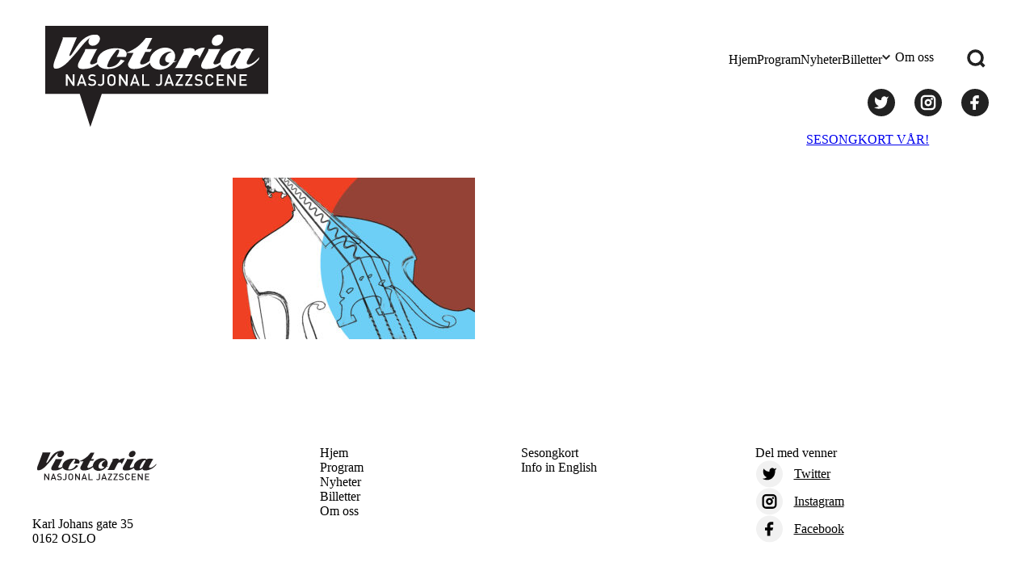

--- FILE ---
content_type: text/html; charset=UTF-8
request_url: https://nasjonaljazzscene.no/arrangement/kontrabassorkesteret-2/630x420-kontrabassorkesteret/
body_size: 11028
content:
<!DOCTYPE html>
<html lang="nb-NO">
<head>
	<meta charset="UTF-8" />
	<meta name="viewport" content="width=device-width, initial-scale=1" />
	<meta name='robots' content='index, follow, max-image-preview:large, max-snippet:-1, max-video-preview:-1' />
	<style>img:is([sizes="auto" i], [sizes^="auto," i]) { contain-intrinsic-size: 3000px 1500px }</style>
	
	<!-- This site is optimized with the Yoast SEO plugin v24.9 - https://yoast.com/wordpress/plugins/seo/ -->
	<title>630x420-Kontrabassorkesteret - Nasjonal Jazzscene</title>
	<link rel="canonical" href="https://nasjonaljazzscene.no/arrangement/kontrabassorkesteret-2/630x420-kontrabassorkesteret/" />
	<meta property="og:locale" content="nb_NO" />
	<meta property="og:type" content="article" />
	<meta property="og:title" content="630x420-Kontrabassorkesteret - Nasjonal Jazzscene" />
	<meta property="og:url" content="https://nasjonaljazzscene.no/arrangement/kontrabassorkesteret-2/630x420-kontrabassorkesteret/" />
	<meta property="og:site_name" content="Nasjonal Jazzscene" />
	<meta property="og:image" content="https://nasjonaljazzscene.no/arrangement/kontrabassorkesteret-2/630x420-kontrabassorkesteret" />
	<meta property="og:image:width" content="630" />
	<meta property="og:image:height" content="420" />
	<meta property="og:image:type" content="image/jpeg" />
	<script type="application/ld+json" class="yoast-schema-graph">{"@context":"https://schema.org","@graph":[{"@type":"WebPage","@id":"https://nasjonaljazzscene.no/arrangement/kontrabassorkesteret-2/630x420-kontrabassorkesteret/","url":"https://nasjonaljazzscene.no/arrangement/kontrabassorkesteret-2/630x420-kontrabassorkesteret/","name":"630x420-Kontrabassorkesteret - Nasjonal Jazzscene","isPartOf":{"@id":"https://nasjonaljazzscene.no/#website"},"primaryImageOfPage":{"@id":"https://nasjonaljazzscene.no/arrangement/kontrabassorkesteret-2/630x420-kontrabassorkesteret/#primaryimage"},"image":{"@id":"https://nasjonaljazzscene.no/arrangement/kontrabassorkesteret-2/630x420-kontrabassorkesteret/#primaryimage"},"thumbnailUrl":"https://nasjonaljazzscene.no/content/uploads/2022/06/630x420-Kontrabassorkesteret.jpg","datePublished":"2022-06-17T12:42:01+00:00","breadcrumb":{"@id":"https://nasjonaljazzscene.no/arrangement/kontrabassorkesteret-2/630x420-kontrabassorkesteret/#breadcrumb"},"inLanguage":"nb-NO","potentialAction":[{"@type":"ReadAction","target":["https://nasjonaljazzscene.no/arrangement/kontrabassorkesteret-2/630x420-kontrabassorkesteret/"]}]},{"@type":"ImageObject","inLanguage":"nb-NO","@id":"https://nasjonaljazzscene.no/arrangement/kontrabassorkesteret-2/630x420-kontrabassorkesteret/#primaryimage","url":"https://nasjonaljazzscene.no/content/uploads/2022/06/630x420-Kontrabassorkesteret.jpg","contentUrl":"https://nasjonaljazzscene.no/content/uploads/2022/06/630x420-Kontrabassorkesteret.jpg","width":630,"height":420},{"@type":"BreadcrumbList","@id":"https://nasjonaljazzscene.no/arrangement/kontrabassorkesteret-2/630x420-kontrabassorkesteret/#breadcrumb","itemListElement":[{"@type":"ListItem","position":1,"name":"Hjem","item":"https://nasjonaljazzscene.no/"},{"@type":"ListItem","position":2,"name":"Sesongåpning: Kontrabassorkesteret","item":"https://nasjonaljazzscene.no/arrangement/kontrabassorkesteret-2/"},{"@type":"ListItem","position":3,"name":"630&#215;420-Kontrabassorkesteret"}]},{"@type":"WebSite","@id":"https://nasjonaljazzscene.no/#website","url":"https://nasjonaljazzscene.no/","name":"Nasjonal Jazzscene","description":"Kåret til en av Europas beste jazzklubber av CNN!","publisher":{"@id":"https://nasjonaljazzscene.no/#organization"},"potentialAction":[{"@type":"SearchAction","target":{"@type":"EntryPoint","urlTemplate":"https://nasjonaljazzscene.no/?s={search_term_string}"},"query-input":{"@type":"PropertyValueSpecification","valueRequired":true,"valueName":"search_term_string"}}],"inLanguage":"nb-NO"},{"@type":"Organization","@id":"https://nasjonaljazzscene.no/#organization","name":"Nasjonal Jazzscene","url":"https://nasjonaljazzscene.no/","logo":{"@type":"ImageObject","inLanguage":"nb-NO","@id":"https://nasjonaljazzscene.no/#/schema/logo/image/","url":"https://nasjonaljazzscene.no/content/uploads/2023/10/Nasjonal-jazzscene-oppdatert-2014-svart-hvit-skrift-1.svg","contentUrl":"https://nasjonaljazzscene.no/content/uploads/2023/10/Nasjonal-jazzscene-oppdatert-2014-svart-hvit-skrift-1.svg","caption":"Nasjonal Jazzscene"},"image":{"@id":"https://nasjonaljazzscene.no/#/schema/logo/image/"}}]}</script>
	<!-- / Yoast SEO plugin. -->


<link rel='dns-prefetch' href='//nasjonaljazzscene.no' />
<link rel='dns-prefetch' href='//www.google.com' />
<link rel='dns-prefetch' href='//fonts.googleapis.com' />
<link rel="preconnect" href="https://fonts.gstatic.com" /><script>
window._wpemojiSettings = {"baseUrl":"https:\/\/s.w.org\/images\/core\/emoji\/15.1.0\/72x72\/","ext":".png","svgUrl":"https:\/\/s.w.org\/images\/core\/emoji\/15.1.0\/svg\/","svgExt":".svg","source":{"concatemoji":"https:\/\/nasjonaljazzscene.no\/wp\/wp-includes\/js\/wp-emoji-release.min.js?ver=6.8.1"}};
/*! This file is auto-generated */
!function(i,n){var o,s,e;function c(e){try{var t={supportTests:e,timestamp:(new Date).valueOf()};sessionStorage.setItem(o,JSON.stringify(t))}catch(e){}}function p(e,t,n){e.clearRect(0,0,e.canvas.width,e.canvas.height),e.fillText(t,0,0);var t=new Uint32Array(e.getImageData(0,0,e.canvas.width,e.canvas.height).data),r=(e.clearRect(0,0,e.canvas.width,e.canvas.height),e.fillText(n,0,0),new Uint32Array(e.getImageData(0,0,e.canvas.width,e.canvas.height).data));return t.every(function(e,t){return e===r[t]})}function u(e,t,n){switch(t){case"flag":return n(e,"\ud83c\udff3\ufe0f\u200d\u26a7\ufe0f","\ud83c\udff3\ufe0f\u200b\u26a7\ufe0f")?!1:!n(e,"\ud83c\uddfa\ud83c\uddf3","\ud83c\uddfa\u200b\ud83c\uddf3")&&!n(e,"\ud83c\udff4\udb40\udc67\udb40\udc62\udb40\udc65\udb40\udc6e\udb40\udc67\udb40\udc7f","\ud83c\udff4\u200b\udb40\udc67\u200b\udb40\udc62\u200b\udb40\udc65\u200b\udb40\udc6e\u200b\udb40\udc67\u200b\udb40\udc7f");case"emoji":return!n(e,"\ud83d\udc26\u200d\ud83d\udd25","\ud83d\udc26\u200b\ud83d\udd25")}return!1}function f(e,t,n){var r="undefined"!=typeof WorkerGlobalScope&&self instanceof WorkerGlobalScope?new OffscreenCanvas(300,150):i.createElement("canvas"),a=r.getContext("2d",{willReadFrequently:!0}),o=(a.textBaseline="top",a.font="600 32px Arial",{});return e.forEach(function(e){o[e]=t(a,e,n)}),o}function t(e){var t=i.createElement("script");t.src=e,t.defer=!0,i.head.appendChild(t)}"undefined"!=typeof Promise&&(o="wpEmojiSettingsSupports",s=["flag","emoji"],n.supports={everything:!0,everythingExceptFlag:!0},e=new Promise(function(e){i.addEventListener("DOMContentLoaded",e,{once:!0})}),new Promise(function(t){var n=function(){try{var e=JSON.parse(sessionStorage.getItem(o));if("object"==typeof e&&"number"==typeof e.timestamp&&(new Date).valueOf()<e.timestamp+604800&&"object"==typeof e.supportTests)return e.supportTests}catch(e){}return null}();if(!n){if("undefined"!=typeof Worker&&"undefined"!=typeof OffscreenCanvas&&"undefined"!=typeof URL&&URL.createObjectURL&&"undefined"!=typeof Blob)try{var e="postMessage("+f.toString()+"("+[JSON.stringify(s),u.toString(),p.toString()].join(",")+"));",r=new Blob([e],{type:"text/javascript"}),a=new Worker(URL.createObjectURL(r),{name:"wpTestEmojiSupports"});return void(a.onmessage=function(e){c(n=e.data),a.terminate(),t(n)})}catch(e){}c(n=f(s,u,p))}t(n)}).then(function(e){for(var t in e)n.supports[t]=e[t],n.supports.everything=n.supports.everything&&n.supports[t],"flag"!==t&&(n.supports.everythingExceptFlag=n.supports.everythingExceptFlag&&n.supports[t]);n.supports.everythingExceptFlag=n.supports.everythingExceptFlag&&!n.supports.flag,n.DOMReady=!1,n.readyCallback=function(){n.DOMReady=!0}}).then(function(){return e}).then(function(){var e;n.supports.everything||(n.readyCallback(),(e=n.source||{}).concatemoji?t(e.concatemoji):e.wpemoji&&e.twemoji&&(t(e.twemoji),t(e.wpemoji)))}))}((window,document),window._wpemojiSettings);
</script>
<style>:root{--t2-layout-wide:75rem;--t2-layout-content:44rem;--t2-color-background:#fff;}.entry-content > * {max-width: min(calc(100vw - 2 * var(--t2-base-style-spacing-horizontal, var(--wp--custom--t-2-base-style--spacing--horizontal, 1.25rem))), var(--t2-layout-content, 48rem));margin-left: auto !important;margin-right: auto !important;}.entry-content > .alignwide { max-width: min(calc(100vw - 2 * var(--t2-base-style-spacing-horizontal, var(--wp--custom--t-2-base-style--spacing--horizontal, 1.25rem))), var(--t2-layout-wide, 75rem));}.entry-content .alignfull { max-width: none; }</style>
<style>
		

		body .entry-content > *,body .entry-content [class*="__inner-container"] > * {
			margin-top: var(--t2-custom-block-margin-spacing-first, var(--wp--custom--t-2-custom-block-margin--spacing--first, var(--t2-custom-block-margin-spacing-normal, var(--wp--custom--t-2-custom-block-margin--spacing--normal, 3rem))));
			margin-bottom: 0;
		}

		body .entry-content > * + *,body .entry-content [class*="__inner-container"] > * + *,body .entry-content > * + .wp-block-group.has-background {
			margin-top: var(--t2-custom-block-margin-spacing-normal, var(--wp--custom--t-2-custom-block-margin--spacing--normal, 3rem));
		}

		body .entry-content > p + p,body .entry-content > [class*="__inner-container"] > p + p,body .entry-content > h1 + p,body .entry-content [class*="__inner-container"] > h1 + p,body .entry-content > h1 + ol,body .entry-content [class*="__inner-container"] > h1 + ol,body .entry-content > h1 + ul,body .entry-content [class*="__inner-container"] > h1 + ul,body .entry-content > h1 + h2,body .entry-content [class*="__inner-container"] > h1 + h2,body .entry-content > h1 + h3,body .entry-content [class*="__inner-container"] > h1 + h3,body .entry-content > h1 + h4,body .entry-content [class*="__inner-container"] > h1 + h4,body .entry-content > h1 + h5,body .entry-content [class*="__inner-container"] > h1 + h5,body .entry-content > h1 + h6,body .entry-content [class*="__inner-container"] > h1 + h6,body .entry-content > h2 + p,body .entry-content [class*="__inner-container"] > h2 + p,body .entry-content > h2 + ol,body .entry-content [class*="__inner-container"] > h2 + ol,body .entry-content > h2 + ul,body .entry-content [class*="__inner-container"] > h2 + ul,body .entry-content > h2 + h3,body .entry-content [class*="__inner-container"] > h2 + h3,body .entry-content > h2 + h4,body .entry-content [class*="__inner-container"] > h2 + h4,body .entry-content > h2 + h5,body .entry-content [class*="__inner-container"] > h2 + h5,body .entry-content > h2 + h6,body .entry-content [class*="__inner-container"] > h2 + h6,body .entry-content > h3 + p,body .entry-content [class*="__inner-container"] > h3 + p,body .entry-content > h3 + ol,body .entry-content [class*="__inner-container"] > h3 + ol,body .entry-content > h3 + ul,body .entry-content [class*="__inner-container"] > h3 + ul,body .entry-content > h3 + h4,body .entry-content [class*="__inner-container"] > h3 + h4,body .entry-content > h3 + h5,body .entry-content [class*="__inner-container"] > h3 + h5,body .entry-content > h3 + h6,body .entry-content [class*="__inner-container"] > h3 + h6,body .entry-content > h4 + p,body .entry-content [class*="__inner-container"] > h4 + p,body .entry-content > h4 + ol,body .entry-content [class*="__inner-container"] > h4 + ol,body .entry-content > h4 + ul,body .entry-content [class*="__inner-container"] > h4 + ul,body .entry-content > h4 + h5,body .entry-content [class*="__inner-container"] > h4 + h5,body .entry-content > h4 + h6,body .entry-content [class*="__inner-container"] > h4 + h6,body .entry-content > h5 + p,body .entry-content [class*="__inner-container"] > h5 + p,body .entry-content > h5 + ol,body .entry-content [class*="__inner-container"] > h5 + ol,body .entry-content > h5 + ul,body .entry-content [class*="__inner-container"] > h5 + ul,body .entry-content > h5 + h6,body .entry-content [class*="__inner-container"] > h5 + h6,body .entry-content > h6 + p,body .entry-content [class*="__inner-container"] > h6 + p,body .entry-content > h6 + ol,body .entry-content [class*="__inner-container"] > h6 + ol,body .entry-content > h6 + ul,body .entry-content [class*="__inner-container"] > h6 + ul {
			margin-top: var(--t2-custom-block-margin-spacing-small, var(--wp--custom--t-2-custom-block-margin--spacing--small, 1rem));
		}

		body .entry-content > .alignfull + .alignfull,body .entry-content > .alignfull + style + .alignfull,body .entry-content .wp-block-spacer {
			margin-top: 0;
		}

		body .entry-content > :last-child:not(.alignfull) {
			margin-bottom: var(--t2-custom-block-margin-spacing-last, var(--wp--custom--t-2-custom-block-margin--spacing--last, 5rem));
		}
	</style>
<style id='wp-emoji-styles-inline-css'>

	img.wp-smiley, img.emoji {
		display: inline !important;
		border: none !important;
		box-shadow: none !important;
		height: 1em !important;
		width: 1em !important;
		margin: 0 0.07em !important;
		vertical-align: -0.1em !important;
		background: none !important;
		padding: 0 !important;
	}
</style>
<link rel='stylesheet' id='wp-block-library-css' href='https://nasjonaljazzscene.no/wp/wp-includes/css/dist/block-library/style.min.css?ver=6.8.1' media='all' />
<style id='wp-block-library-theme-inline-css'>
.wp-block-audio :where(figcaption){color:#555;font-size:13px;text-align:center}.is-dark-theme .wp-block-audio :where(figcaption){color:#ffffffa6}.wp-block-audio{margin:0 0 1em}.wp-block-code{border:1px solid #ccc;border-radius:4px;font-family:Menlo,Consolas,monaco,monospace;padding:.8em 1em}.wp-block-embed :where(figcaption){color:#555;font-size:13px;text-align:center}.is-dark-theme .wp-block-embed :where(figcaption){color:#ffffffa6}.wp-block-embed{margin:0 0 1em}.blocks-gallery-caption{color:#555;font-size:13px;text-align:center}.is-dark-theme .blocks-gallery-caption{color:#ffffffa6}:root :where(.wp-block-image figcaption){color:#555;font-size:13px;text-align:center}.is-dark-theme :root :where(.wp-block-image figcaption){color:#ffffffa6}.wp-block-image{margin:0 0 1em}.wp-block-pullquote{border-bottom:4px solid;border-top:4px solid;color:currentColor;margin-bottom:1.75em}.wp-block-pullquote cite,.wp-block-pullquote footer,.wp-block-pullquote__citation{color:currentColor;font-size:.8125em;font-style:normal;text-transform:uppercase}.wp-block-quote{border-left:.25em solid;margin:0 0 1.75em;padding-left:1em}.wp-block-quote cite,.wp-block-quote footer{color:currentColor;font-size:.8125em;font-style:normal;position:relative}.wp-block-quote:where(.has-text-align-right){border-left:none;border-right:.25em solid;padding-left:0;padding-right:1em}.wp-block-quote:where(.has-text-align-center){border:none;padding-left:0}.wp-block-quote.is-large,.wp-block-quote.is-style-large,.wp-block-quote:where(.is-style-plain){border:none}.wp-block-search .wp-block-search__label{font-weight:700}.wp-block-search__button{border:1px solid #ccc;padding:.375em .625em}:where(.wp-block-group.has-background){padding:1.25em 2.375em}.wp-block-separator.has-css-opacity{opacity:.4}.wp-block-separator{border:none;border-bottom:2px solid;margin-left:auto;margin-right:auto}.wp-block-separator.has-alpha-channel-opacity{opacity:1}.wp-block-separator:not(.is-style-wide):not(.is-style-dots){width:100px}.wp-block-separator.has-background:not(.is-style-dots){border-bottom:none;height:1px}.wp-block-separator.has-background:not(.is-style-wide):not(.is-style-dots){height:2px}.wp-block-table{margin:0 0 1em}.wp-block-table td,.wp-block-table th{word-break:normal}.wp-block-table :where(figcaption){color:#555;font-size:13px;text-align:center}.is-dark-theme .wp-block-table :where(figcaption){color:#ffffffa6}.wp-block-video :where(figcaption){color:#555;font-size:13px;text-align:center}.is-dark-theme .wp-block-video :where(figcaption){color:#ffffffa6}.wp-block-video{margin:0 0 1em}:root :where(.wp-block-template-part.has-background){margin-bottom:0;margin-top:0;padding:1.25em 2.375em}
</style>
<link rel='stylesheet' id='njs-carousel-style-css' href='https://nasjonaljazzscene.no/content/plugins/njs-carousel/build/style.css?ver=6.8.1' media='all' />
<style id='njs-event-pagination-style-inline-css'>
.njs-event-pagination .pagination.has-clean-links{display:flex;flex-flow:row wrap;gap:.5rem;justify-content:space-between;padding:0;position:relative}.njs-event-pagination .pagination.has-clean-links *{align-items:center;display:flex;gap:1rem}.njs-event-pagination .pagination.has-clean-links :first-child:before{background-image:url("data:image/svg+xml;charset=utf-8,%3Csvg fill=%27none%27 viewBox=%270 0 24 24%27 xmlns=%27http://www.w3.org/2000/svg%27%3E%3Cpath d=%27M20 12H5M11 5l-7 7M11 19l-7-7%27 stroke=%27%23222%27 stroke-linecap=%27square%27 stroke-linejoin=%27round%27 stroke-width=%273%27/%3E%3C/svg%3E");background-position:50%;background-repeat:no-repeat;background-size:contain;content:"";display:inline-block;height:1.5rem;width:1.5rem}.njs-event-pagination .pagination.has-clean-links :nth-child(2):after{background-image:url("data:image/svg+xml;charset=utf-8,%3Csvg fill=%27none%27 viewBox=%270 0 24 24%27 xmlns=%27http://www.w3.org/2000/svg%27%3E%3Cpath d=%27M4 12h15M13 19l7-7M13 5l7 7%27 stroke=%27%23222%27 stroke-linecap=%27square%27 stroke-linejoin=%27round%27 stroke-width=%273%27/%3E%3C/svg%3E");background-position:50%;background-repeat:no-repeat;background-size:contain;content:"";display:inline-block;height:1.5rem;width:1.5rem}

</style>
<style id='njs-events-event-header-style-inline-css'>
.njs-event-header .wp-block-post-featured-image{height:0;margin-bottom:.25rem;overflow:hidden;padding-bottom:45.835%;position:relative}.njs-event-header .wp-block-post-featured-image img{height:100%;left:0;-o-object-fit:cover;object-fit:cover;position:absolute;top:0;width:100%}.njs-event-header .event-header__content{background-color:var(--color-red);color:var(--color-white);margin:.25rem 0 .5rem;padding:1.5rem 1rem}.njs-event-header .event-header__content>*{margin:0 auto;max-width:var(--custom-max-width)}.njs-event-header .event-header__title{font-size:var(--font-size-fluid-3);line-height:var(--font-line-height-1);margin:0 auto 1rem;text-transform:uppercase}.njs-event-header .event-header__short-ingress{line-height:var(--font-line-height-3);margin:0 auto}

</style>
<style id='njs-events-event-info-style-inline-css'>
.njs-event-info{background-color:var(--color-black);color:var(--color-white);line-height:var(--font-line-height-3);padding:1.5rem 1rem}.njs-event-info>*{margin:0 auto;max-width:var(--custom-max-width)}.njs-event-info a{color:var(--color-white)}.njs-event-info a:hover:not(.wp-block-button__link){color:var(--color-red)}.njs-event-info ul{list-style:none;margin:0;padding:0}.njs-event-info .njs-event-info-wrapper{display:flex;flex-flow:row wrap}.njs-event-info .event-info-items_left,.njs-event-info .event-info-items_right{display:flex;flex:1 1 100%;flex-flow:column}.njs-event-info .event-info-items_left{justify-content:flex-start}.njs-event-info .icon{align-items:center;display:flex;flex-flow:row wrap;padding:.75rem 0}.njs-event-info .icon:before{background-repeat:no-repeat;background-size:contain;content:"";display:inline-block;height:1.5rem;margin-right:.5rem;width:1.5rem}.njs-event-info .icon.date:before{background-image:url("data:image/svg+xml;charset=utf-8,%3Csvg fill=%27none%27 viewBox=%270 0 24 24%27 xmlns=%27http://www.w3.org/2000/svg%27%3E%3Crect x=%273%27 y=%274.077%27 width=%2718%27 height=%2717.923%27 rx=%272.4%27 stroke=%27%23fff%27 stroke-linecap=%27square%27 stroke-linejoin=%27round%27 stroke-width=%273%27/%3E%3Cpath d=%27M17 2v2.077M7 2v2.077M3.75 9h16.5M7 14h7M7 18h3%27 stroke=%27%23fff%27 stroke-linecap=%27square%27 stroke-linejoin=%27round%27 stroke-width=%273%27/%3E%3C/svg%3E")}.njs-event-info .icon.time:before{background-image:url("data:image/svg+xml;charset=utf-8,%3Csvg fill=%27none%27 viewBox=%270 0 24 24%27 xmlns=%27http://www.w3.org/2000/svg%27%3E%3Cpath d=%27M12 22c5.523 0 10-4.477 10-10S17.523 2 12 2 2 6.477 2 12s4.477 10 10 10z%27 stroke=%27%23fff%27 stroke-linecap=%27square%27 stroke-linejoin=%27round%27 stroke-width=%273%27/%3E%3Cpath d=%27m8 14 4-1.5V6%27 stroke=%27%23fff%27 stroke-linecap=%27square%27 stroke-linejoin=%27round%27 stroke-width=%273%27/%3E%3C/svg%3E")}.njs-event-info .icon.facebook:before,.njs-event-info .icon.homepage:before{background-image:url("data:image/svg+xml;charset=utf-8,%3Csvg fill=%27none%27 viewBox=%270 0 24 24%27 xmlns=%27http://www.w3.org/2000/svg%27%3E%3Crect x=%273%27 y=%274.077%27 width=%2718%27 height=%2717.923%27 rx=%272.4%27 stroke=%27%23fff%27 stroke-linecap=%27square%27 stroke-linejoin=%27round%27 stroke-width=%273%27/%3E%3Cpath d=%27M3.75 9h16.5%27 stroke=%27%23fff%27 stroke-linecap=%27square%27 stroke-linejoin=%27round%27 stroke-width=%273%27/%3E%3C/svg%3E")}.njs-event-info .event-info-items_right{align-items:flex-end}.njs-event-info .event-info-items_right>*{padding:.75rem 0}.njs-event-info .event-info-items_right .age,.njs-event-info .event-info-items_right .price{opacity:.9}.njs-event-info .event-already-run .buy-ticket{cursor:default}.njs-event-header+.njs-event-info{margin-top:.5rem}

</style>
<style id='njs-newsletter-style-inline-css'>
.njs-newsletter{background-color:var(--color-black);color:var(--color-white);padding:2rem}.njs-newsletter .njs-newsletter__blocks{display:flex;flex-flow:column;gap:1rem}.njs-newsletter .wp-block-heading{margin:0}.njs-newsletter .t2-newsletter-signup .t2-newsletter-signup__fields{border:none;display:flex;flex-flow:column;gap:1rem;justify-content:flex-end;padding:0}.njs-newsletter .t2-newsletter-signup .t2-newsletter-signup__fields *>label,.njs-newsletter .t2-newsletter-signup .t2-newsletter-signup__fields .t2-newsletter-signup__lastname,.njs-newsletter .t2-newsletter-signup .t2-newsletter-signup__fields label>span{display:none}.njs-newsletter .t2-newsletter-signup input{border:none;font-family:var(--font-regular);font-size:var(--font-size-fluid-1);line-height:var(--font-line-height-2);padding:1rem;width:100%}.njs-newsletter .t2-newsletter-signup input:invalid{color:var(--color-red)}.njs-newsletter .t2-newsletter-signup .t2-newsletter-signup__firstname{order:-1}.njs-newsletter .t2-newsletter-signup .t2-newsletter-signup__submit{text-align:right}.njs-newsletter .t2-newsletter-signup .t2-newsletter-signup__submit button[type=button],.njs-newsletter .t2-newsletter-signup .t2-newsletter-signup__submit button[type=submit]{align-items:center;-webkit-appearance:none;-moz-appearance:none;appearance:none;background-color:var(--button--color-background);border:none;color:var(--color-white);cursor:pointer;display:flex;flex-flow:row nowrap;font-family:var(--font-regular);font-size:var(--button--font-size-fluid-1);justify-content:flex-end;line-height:var(--font-line-height-2);margin-left:auto;padding:.75rem 2rem;transition:background-color .2s ease-in-out,color .2s ease-in-out}.njs-newsletter .t2-newsletter-signup .t2-newsletter-signup__submit button[type=button]:after,.njs-newsletter .t2-newsletter-signup .t2-newsletter-signup__submit button[type=submit]:after{background-image:url("data:image/svg+xml;charset=utf-8,%3Csvg fill=%27none%27 viewBox=%270 0 24 24%27 xmlns=%27http://www.w3.org/2000/svg%27%3E%3Cpath d=%27M4 12h15M13 19l7-7M13 5l7 7%27 stroke=%27%23fff%27 stroke-linecap=%27square%27 stroke-linejoin=%27round%27 stroke-width=%273%27/%3E%3C/svg%3E");background-position:50%;background-repeat:no-repeat;background-size:contain;content:"";display:inline-block;height:clamp(1.25rem,.9643rem + .5952vw,1.5rem);margin-left:.75rem;transform:translateX(0);transition:all .2s ease-in-out;width:clamp(1.25rem,.9643rem + .5952vw,1.5rem)}.njs-newsletter .t2-newsletter-signup .t2-newsletter-signup__submit button[type=button]:hover,.njs-newsletter .t2-newsletter-signup .t2-newsletter-signup__submit button[type=submit]:hover{background-color:var(--button--color-background--hover);color:var(--color-white)}.njs-newsletter .t2-newsletter-signup .t2-newsletter-signup__submit button[type=button]:hover:after,.njs-newsletter .t2-newsletter-signup .t2-newsletter-signup__submit button[type=submit]:hover:after{transform:translateX(.25rem)}.njs-newsletter .t2-newsletter-signup .t2-newsletter-signup__submit button[type=button]:focus,.njs-newsletter .t2-newsletter-signup .t2-newsletter-signup__submit button[type=button]:visited,.njs-newsletter .t2-newsletter-signup .t2-newsletter-signup__submit button[type=submit]:focus,.njs-newsletter .t2-newsletter-signup .t2-newsletter-signup__submit button[type=submit]:visited{background-color:var(--button--color-background--focus);color:var(--color-white)}

</style>
<style id='njs-sharing-style-inline-css'>
.njs-sharing{align-items:center;display:flex;flex-flow:row wrap;gap:2rem}.njs-sharing label{clip:rect(1px 1px 1px 1px);clip:rect(1px,1px,1px,1px);height:1px;overflow:hidden;position:absolute;width:1px}.njs-sharing .njs-sharing__icon{display:flex;text-decoration:none}.njs-sharing svg{height:1.5rem;width:1.5rem}

</style>
<style id='njs-tidal-embed-style-inline-css'>
.njs-tidal-embed{display:flex}.njs-tidal-embed>.components-disabled{width:100%}.njs-tidal-embed iframe{height:100%;width:100%}.njs-tidal-embed.njs-tidal-embed--album iframe{min-height:31.25rem}

</style>
<style id='t2-newsletter-signup-style-inline-css'>
.t2-newsletter-signup{box-sizing:border-box}.t2-newsletter-signup.alignfull{border-radius:0;padding-left:var(--wp--style--root--padding-left);padding-right:var(--wp--style--root--padding-right)}.t2-newsletter-signup__fields,.t2-newsletter-signup__header{margin:0 auto;max-width:var(--wp--style--global--wide-size)}.t2-newsletter-signup__fields{border:0;padding:0}.t2-newsletter-signup__submit-button{align-items:center;display:inline-flex;gap:.5rem;justify-content:center}.t2-newsletter-signup__submit-icon{fill:currentColor}
</style>
<style id='t2-logo-showcase-style-inline-css'>
:where(body){--t2-logo-showcase-spacing-gap:var(--wp--custom--t-2-logo-showcase--spacing--gap,3rem);--t2-logo-showcase-height:var(--wp--custom--t-2-logo-showcase--height,2.5rem);--t2-logo-showcase-captions-font-size:var(--wp--custom--t-2-logo-showcase--captions--font-size,0.75rem)}.t2-logo-showcase{align-items:center;display:flex;flex-flow:row wrap;gap:var(--t2-logo-showcase-spacing-gap);justify-content:center}.t2-logo-showcase.alignfull{padding-left:var(--t2-logo-showcase-spacing-gap);padding-right:var(--t2-logo-showcase-spacing-gap)}.t2-logo-showcase img{height:100%!important;vertical-align:bottom;width:auto}.t2-logo-item{height:var(--t2-logo-showcase-height);position:relative}.t2-logo-item__caption{font-size:var(--t2-logo-showcase-captions-font-size);left:0;min-height:1rem;position:absolute;text-align:center;top:calc(100% + .2rem);width:100%}
</style>
<style id='t2-featured-content-layout-style-inline-css'>
:where(body){--t2-featured-content-layout-spacing-gap:var(--wp--custom--t-2-featured-content-layout--spacing--gap,1rem);--t2-featured-content-layout-spacing-row-gap:var(--wp--custom--t-2-featured-content-layout--spacing--row-gap,var(--t2-featured-content-layout-spacing-gap));--t2-featured-content-layout-spacing-column-gap:var(--wp--custom--t-2-featured-content-layout--spacing--column-gap,var(--t2-featured-content-layout-spacing-gap))}.t2-featured-content-layout{display:grid;gap:var(--t2-featured-content-layout-spacing-row-gap) var(--t2-featured-content-layout-spacing-column-gap);grid-auto-flow:dense;grid-template-columns:repeat(auto-fill,minmax(calc(50% - var(--t2-featured-content-layout-spacing-column-gap)),1fr));margin:1.75em 0}@media (min-width:700px){.t2-featured-content-layout{grid-template-columns:repeat(auto-fill,minmax(calc(8.33333% - var(--t2-featured-content-layout-spacing-column-gap)),1fr))}}.t2-featured-content-layout.has-background{padding:2rem}.t2-featured-content-layout>*{grid-column:span 2}@media (min-width:700px){.t2-featured-content-layout>*{grid-column:span 4}.t2-featured-content-layout-col-3{grid-column:span 3}.t2-featured-content-layout-col-6{grid-column:span 6}.t2-featured-content-layout-col-8{grid-column:span 8}.t2-featured-content-layout-col-12{grid-column:span 12}}.t2-featured-content-layout-row-2{grid-row:span 2}.t2-featured-content-layout-row-3{grid-row:span 3}.t2-featured-content-layout-row-4{grid-row:span 4}
</style>
<style id='t2-featured-single-post-style-inline-css'>
.t2-featured-single-post{background:#fff;color:#000}.t2-featured-single-post a{color:inherit;display:block;height:100%;text-decoration:none}.t2-featured-single-post img{max-width:100%;vertical-align:bottom}
</style>
<style id='t2-featured-query-post-style-inline-css'>
.t2-featured-query-post{background:#fff;color:#000}.t2-featured-query-post a{color:inherit;display:block;height:100%;text-decoration:none}.t2-featured-query-post img{max-width:100%;vertical-align:bottom}.t2-featured-query-post .t2-featured-query-post__content{padding:1rem}.t2-featured-query-post .t2-featured-query-post__content h2,.t2-featured-query-post .t2-featured-query-post__content p{margin:0}
</style>
<style id='t2-ingress-style-inline-css'>
:where(body){--t2-ingress-typography-font-size:var(--wp--custom--t-2-ingress--typography--font-size,1.25em)}.t2-ingress{font-size:var(--t2-ingress-typography-font-size)}
</style>
<style id='t2-byline-style-inline-css'>
:where(body){--t2-byline-color-small-text:var(--wp--custom--t-2-byline--color--small-text,#767676);--t2-byline-avatar-radius:var(--wp--custom--t-2-byline--avatar-radius,50%);--t2-byline-avatar-size:var(--wp--custom--t-2-byline--avatar-size,clamp(3rem,2.359rem + 2.0513vw,4rem));--t2-byline-spacing:var(--wp--custom--t-2-byline--spacing,1rem)}.t2-byline{align-items:center;display:flex;flex-wrap:wrap;justify-content:space-between}.t2-byline--block>:first-child{flex-basis:100%}.t2-byline__author-role{display:block}.t2-byline__author{align-items:center;display:flex;gap:var(--t2-byline-spacing)}.t2-byline__author small{display:block}.t2-byline__author img{border-radius:var(--t2-byline-avatar-radius);height:var(--t2-byline-avatar-size);width:var(--t2-byline-avatar-size)}.t2-byline small{color:var(--t2-byline-color-small-text)}.t2-byline small+small{border-left:1px solid var(--t2-byline-color-small-text);margin-left:var(--t2-byline-spacing);padding-left:var(--t2-byline-spacing)}
</style>
<style id='t2-post-excerpt-style-inline-css'>
.t2-post-excerpt p{margin:0}
</style>
<style id='t2-post-featured-image-style-inline-css'>
.t2-post-featured-image{margin:0 0 1rem}.t2-post-featured-image img{height:100%;-o-object-fit:cover;object-fit:cover;width:100%}.t2-post-featured-image.has-image-ratio-16-9{aspect-ratio:16/9}.t2-post-featured-image.has-image-ratio-4-3{aspect-ratio:4/3}.t2-post-featured-image.has-image-ratio-1-1{aspect-ratio:1/1}.t2-post-featured-image.has-image-ratio-3-2{aspect-ratio:3/2}
</style>
<style id='t2-post-link-style-inline-css'>
.t2-post-link{width:100%}.t2-featured-single-post.has-background .t2-post-link{padding-bottom:1rem}.t2-featured-single-post.has-background .t2-post-link>.wp-block-group:first-child{padding-top:1rem}
</style>
<style id='t2-post-title-style-inline-css'>
.t2-post-title{margin:0}.t2-featured-single-post.has-background .t2-post-title{padding:0 1rem}
</style>
<style id='global-styles-inline-css'>
:root{--wp--preset--aspect-ratio--square: 1;--wp--preset--aspect-ratio--4-3: 4/3;--wp--preset--aspect-ratio--3-4: 3/4;--wp--preset--aspect-ratio--3-2: 3/2;--wp--preset--aspect-ratio--2-3: 2/3;--wp--preset--aspect-ratio--16-9: 16/9;--wp--preset--aspect-ratio--9-16: 9/16;--wp--preset--color--black: #000000;--wp--preset--color--cyan-bluish-gray: #abb8c3;--wp--preset--color--white: var(--color-white);--wp--preset--color--pale-pink: #f78da7;--wp--preset--color--vivid-red: #cf2e2e;--wp--preset--color--luminous-vivid-orange: #ff6900;--wp--preset--color--luminous-vivid-amber: #fcb900;--wp--preset--color--light-green-cyan: #7bdcb5;--wp--preset--color--vivid-green-cyan: #00d084;--wp--preset--color--pale-cyan-blue: #8ed1fc;--wp--preset--color--vivid-cyan-blue: #0693e3;--wp--preset--color--vivid-purple: #9b51e0;--wp--preset--color--red: var(--color-red);--wp--preset--color--red-hover: var(--color-dark-red);--wp--preset--color--dark: var(--color-dark);--wp--preset--color--gray: var(--color-gray);--wp--preset--color--neutral-500: var(--color-neutral-500);--wp--preset--color--neutral-400: var(--color-neutral-400);--wp--preset--color--neutral-200: var(--color-neutral-200);--wp--preset--gradient--vivid-cyan-blue-to-vivid-purple: linear-gradient(135deg,rgba(6,147,227,1) 0%,rgb(155,81,224) 100%);--wp--preset--gradient--light-green-cyan-to-vivid-green-cyan: linear-gradient(135deg,rgb(122,220,180) 0%,rgb(0,208,130) 100%);--wp--preset--gradient--luminous-vivid-amber-to-luminous-vivid-orange: linear-gradient(135deg,rgba(252,185,0,1) 0%,rgba(255,105,0,1) 100%);--wp--preset--gradient--luminous-vivid-orange-to-vivid-red: linear-gradient(135deg,rgba(255,105,0,1) 0%,rgb(207,46,46) 100%);--wp--preset--gradient--very-light-gray-to-cyan-bluish-gray: linear-gradient(135deg,rgb(238,238,238) 0%,rgb(169,184,195) 100%);--wp--preset--gradient--cool-to-warm-spectrum: linear-gradient(135deg,rgb(74,234,220) 0%,rgb(151,120,209) 20%,rgb(207,42,186) 40%,rgb(238,44,130) 60%,rgb(251,105,98) 80%,rgb(254,248,76) 100%);--wp--preset--gradient--blush-light-purple: linear-gradient(135deg,rgb(255,206,236) 0%,rgb(152,150,240) 100%);--wp--preset--gradient--blush-bordeaux: linear-gradient(135deg,rgb(254,205,165) 0%,rgb(254,45,45) 50%,rgb(107,0,62) 100%);--wp--preset--gradient--luminous-dusk: linear-gradient(135deg,rgb(255,203,112) 0%,rgb(199,81,192) 50%,rgb(65,88,208) 100%);--wp--preset--gradient--pale-ocean: linear-gradient(135deg,rgb(255,245,203) 0%,rgb(182,227,212) 50%,rgb(51,167,181) 100%);--wp--preset--gradient--electric-grass: linear-gradient(135deg,rgb(202,248,128) 0%,rgb(113,206,126) 100%);--wp--preset--gradient--midnight: linear-gradient(135deg,rgb(2,3,129) 0%,rgb(40,116,252) 100%);--wp--preset--font-size--small: 13px;--wp--preset--font-size--medium: 20px;--wp--preset--font-size--large: var(--font-size-fluid-2);--wp--preset--font-size--x-large: 42px;--wp--preset--font-size--normal: var(--font-size-fluid-1);--wp--preset--font-size--larger: var(--font-size-fluid-3);--wp--preset--font-family--regular: var(--font-regular);--wp--preset--font-family--heading: var(--font-heading);--wp--preset--spacing--20: 0.44rem;--wp--preset--spacing--30: 0.67rem;--wp--preset--spacing--40: 1rem;--wp--preset--spacing--50: 1.5rem;--wp--preset--spacing--60: 2.25rem;--wp--preset--spacing--70: 3.38rem;--wp--preset--spacing--80: 5.06rem;--wp--preset--shadow--natural: 6px 6px 9px rgba(0, 0, 0, 0.2);--wp--preset--shadow--deep: 12px 12px 50px rgba(0, 0, 0, 0.4);--wp--preset--shadow--sharp: 6px 6px 0px rgba(0, 0, 0, 0.2);--wp--preset--shadow--outlined: 6px 6px 0px -3px rgba(255, 255, 255, 1), 6px 6px rgba(0, 0, 0, 1);--wp--preset--shadow--crisp: 6px 6px 0px rgba(0, 0, 0, 1);}:root { --wp--style--global--content-size: 44rem;--wp--style--global--wide-size: 75rem; }:where(body) { margin: 0; }.wp-site-blocks > .alignleft { float: left; margin-right: 2em; }.wp-site-blocks > .alignright { float: right; margin-left: 2em; }.wp-site-blocks > .aligncenter { justify-content: center; margin-left: auto; margin-right: auto; }:where(.wp-site-blocks) > * { margin-block-start: 24px; margin-block-end: 0; }:where(.wp-site-blocks) > :first-child { margin-block-start: 0; }:where(.wp-site-blocks) > :last-child { margin-block-end: 0; }:root { --wp--style--block-gap: 24px; }:root :where(.is-layout-flow) > :first-child{margin-block-start: 0;}:root :where(.is-layout-flow) > :last-child{margin-block-end: 0;}:root :where(.is-layout-flow) > *{margin-block-start: 24px;margin-block-end: 0;}:root :where(.is-layout-constrained) > :first-child{margin-block-start: 0;}:root :where(.is-layout-constrained) > :last-child{margin-block-end: 0;}:root :where(.is-layout-constrained) > *{margin-block-start: 24px;margin-block-end: 0;}:root :where(.is-layout-flex){gap: 24px;}:root :where(.is-layout-grid){gap: 24px;}.is-layout-flow > .alignleft{float: left;margin-inline-start: 0;margin-inline-end: 2em;}.is-layout-flow > .alignright{float: right;margin-inline-start: 2em;margin-inline-end: 0;}.is-layout-flow > .aligncenter{margin-left: auto !important;margin-right: auto !important;}.is-layout-constrained > .alignleft{float: left;margin-inline-start: 0;margin-inline-end: 2em;}.is-layout-constrained > .alignright{float: right;margin-inline-start: 2em;margin-inline-end: 0;}.is-layout-constrained > .aligncenter{margin-left: auto !important;margin-right: auto !important;}.is-layout-constrained > :where(:not(.alignleft):not(.alignright):not(.alignfull)){max-width: var(--wp--style--global--content-size);margin-left: auto !important;margin-right: auto !important;}.is-layout-constrained > .alignwide{max-width: var(--wp--style--global--wide-size);}body .is-layout-flex{display: flex;}.is-layout-flex{flex-wrap: wrap;align-items: center;}.is-layout-flex > :is(*, div){margin: 0;}body .is-layout-grid{display: grid;}.is-layout-grid > :is(*, div){margin: 0;}body{color: var(--color-neutral-500);font-family: var(--font-regular);font-size: var(--font-size-fluid-1);line-height: var(--font-line-height-3);padding-top: 0px;padding-right: 0px;padding-bottom: 0px;padding-left: 0px;}a:where(:not(.wp-element-button)){color: var(--color-red);text-decoration: underline;}h1{font-family: var(--font-heading);font-size: var(--font-size-fluid-3);font-weight: var(--font-weight-semi-bold);line-height: var(--font-line-height-1);text-transform: uppercase;}h2{font-family: var(--font-heading);font-size: var(--font-size-fluid-3);font-weight: var(--font-weight-semi-bold);line-height: var(--font-line-height-1);text-transform: uppercase;}h3{font-family: var(--font-regular);font-size: var(--font-size-fluid-1);font-weight: var(--font-weight-semi-bold);line-height: var(--font-line-height-0);}h4{font-family: var(--font-regular);font-size: var(--font-size-fluid-1);font-weight: var(--font-weight-semi-bold);line-height: var(--font-line-height-0);}h5{font-family: var(--font-regular);font-size: var(--font-size-fluid-1);font-weight: var(--font-weight-semi-bold);line-height: var(--font-line-height-0);}h6{font-family: var(--font-regular);font-size: var(--font-size-fluid-1);font-weight: var(--font-weight-semi-bold);line-height: var(--font-line-height-0);}:root :where(.wp-element-button, .wp-block-button__link){background-color: var(--button--color-background);border-radius: var(--button--border-radius);border-width: 0;color: var(--color-white);font-family: var(--font-regular);font-size: var(--button--font-size-fluid-1);line-height: 1;padding: calc(0.667em + 2px) calc(1.333em + 2px);text-decoration: none;}:root :where(.wp-element-button:visited, .wp-block-button__link:visited){background-color: var(--button--color-background);}:root :where(.wp-element-button:hover, .wp-block-button__link:hover){background-color: var(--button--color-background--hover);}:root :where(.wp-element-button:focus, .wp-block-button__link:focus){background-color: var(--button--color-background--focus);}:root :where(.wp-element-button:active, .wp-block-button__link:active){background-color: var(--button--color-background--focus);}.has-black-color{color: var(--wp--preset--color--black) !important;}.has-cyan-bluish-gray-color{color: var(--wp--preset--color--cyan-bluish-gray) !important;}.has-white-color{color: var(--wp--preset--color--white) !important;}.has-pale-pink-color{color: var(--wp--preset--color--pale-pink) !important;}.has-vivid-red-color{color: var(--wp--preset--color--vivid-red) !important;}.has-luminous-vivid-orange-color{color: var(--wp--preset--color--luminous-vivid-orange) !important;}.has-luminous-vivid-amber-color{color: var(--wp--preset--color--luminous-vivid-amber) !important;}.has-light-green-cyan-color{color: var(--wp--preset--color--light-green-cyan) !important;}.has-vivid-green-cyan-color{color: var(--wp--preset--color--vivid-green-cyan) !important;}.has-pale-cyan-blue-color{color: var(--wp--preset--color--pale-cyan-blue) !important;}.has-vivid-cyan-blue-color{color: var(--wp--preset--color--vivid-cyan-blue) !important;}.has-vivid-purple-color{color: var(--wp--preset--color--vivid-purple) !important;}.has-red-color{color: var(--wp--preset--color--red) !important;}.has-red-hover-color{color: var(--wp--preset--color--red-hover) !important;}.has-dark-color{color: var(--wp--preset--color--dark) !important;}.has-gray-color{color: var(--wp--preset--color--gray) !important;}.has-neutral-500-color{color: var(--wp--preset--color--neutral-500) !important;}.has-neutral-400-color{color: var(--wp--preset--color--neutral-400) !important;}.has-neutral-200-color{color: var(--wp--preset--color--neutral-200) !important;}.has-black-background-color{background-color: var(--wp--preset--color--black) !important;}.has-cyan-bluish-gray-background-color{background-color: var(--wp--preset--color--cyan-bluish-gray) !important;}.has-white-background-color{background-color: var(--wp--preset--color--white) !important;}.has-pale-pink-background-color{background-color: var(--wp--preset--color--pale-pink) !important;}.has-vivid-red-background-color{background-color: var(--wp--preset--color--vivid-red) !important;}.has-luminous-vivid-orange-background-color{background-color: var(--wp--preset--color--luminous-vivid-orange) !important;}.has-luminous-vivid-amber-background-color{background-color: var(--wp--preset--color--luminous-vivid-amber) !important;}.has-light-green-cyan-background-color{background-color: var(--wp--preset--color--light-green-cyan) !important;}.has-vivid-green-cyan-background-color{background-color: var(--wp--preset--color--vivid-green-cyan) !important;}.has-pale-cyan-blue-background-color{background-color: var(--wp--preset--color--pale-cyan-blue) !important;}.has-vivid-cyan-blue-background-color{background-color: var(--wp--preset--color--vivid-cyan-blue) !important;}.has-vivid-purple-background-color{background-color: var(--wp--preset--color--vivid-purple) !important;}.has-red-background-color{background-color: var(--wp--preset--color--red) !important;}.has-red-hover-background-color{background-color: var(--wp--preset--color--red-hover) !important;}.has-dark-background-color{background-color: var(--wp--preset--color--dark) !important;}.has-gray-background-color{background-color: var(--wp--preset--color--gray) !important;}.has-neutral-500-background-color{background-color: var(--wp--preset--color--neutral-500) !important;}.has-neutral-400-background-color{background-color: var(--wp--preset--color--neutral-400) !important;}.has-neutral-200-background-color{background-color: var(--wp--preset--color--neutral-200) !important;}.has-black-border-color{border-color: var(--wp--preset--color--black) !important;}.has-cyan-bluish-gray-border-color{border-color: var(--wp--preset--color--cyan-bluish-gray) !important;}.has-white-border-color{border-color: var(--wp--preset--color--white) !important;}.has-pale-pink-border-color{border-color: var(--wp--preset--color--pale-pink) !important;}.has-vivid-red-border-color{border-color: var(--wp--preset--color--vivid-red) !important;}.has-luminous-vivid-orange-border-color{border-color: var(--wp--preset--color--luminous-vivid-orange) !important;}.has-luminous-vivid-amber-border-color{border-color: var(--wp--preset--color--luminous-vivid-amber) !important;}.has-light-green-cyan-border-color{border-color: var(--wp--preset--color--light-green-cyan) !important;}.has-vivid-green-cyan-border-color{border-color: var(--wp--preset--color--vivid-green-cyan) !important;}.has-pale-cyan-blue-border-color{border-color: var(--wp--preset--color--pale-cyan-blue) !important;}.has-vivid-cyan-blue-border-color{border-color: var(--wp--preset--color--vivid-cyan-blue) !important;}.has-vivid-purple-border-color{border-color: var(--wp--preset--color--vivid-purple) !important;}.has-red-border-color{border-color: var(--wp--preset--color--red) !important;}.has-red-hover-border-color{border-color: var(--wp--preset--color--red-hover) !important;}.has-dark-border-color{border-color: var(--wp--preset--color--dark) !important;}.has-gray-border-color{border-color: var(--wp--preset--color--gray) !important;}.has-neutral-500-border-color{border-color: var(--wp--preset--color--neutral-500) !important;}.has-neutral-400-border-color{border-color: var(--wp--preset--color--neutral-400) !important;}.has-neutral-200-border-color{border-color: var(--wp--preset--color--neutral-200) !important;}.has-vivid-cyan-blue-to-vivid-purple-gradient-background{background: var(--wp--preset--gradient--vivid-cyan-blue-to-vivid-purple) !important;}.has-light-green-cyan-to-vivid-green-cyan-gradient-background{background: var(--wp--preset--gradient--light-green-cyan-to-vivid-green-cyan) !important;}.has-luminous-vivid-amber-to-luminous-vivid-orange-gradient-background{background: var(--wp--preset--gradient--luminous-vivid-amber-to-luminous-vivid-orange) !important;}.has-luminous-vivid-orange-to-vivid-red-gradient-background{background: var(--wp--preset--gradient--luminous-vivid-orange-to-vivid-red) !important;}.has-very-light-gray-to-cyan-bluish-gray-gradient-background{background: var(--wp--preset--gradient--very-light-gray-to-cyan-bluish-gray) !important;}.has-cool-to-warm-spectrum-gradient-background{background: var(--wp--preset--gradient--cool-to-warm-spectrum) !important;}.has-blush-light-purple-gradient-background{background: var(--wp--preset--gradient--blush-light-purple) !important;}.has-blush-bordeaux-gradient-background{background: var(--wp--preset--gradient--blush-bordeaux) !important;}.has-luminous-dusk-gradient-background{background: var(--wp--preset--gradient--luminous-dusk) !important;}.has-pale-ocean-gradient-background{background: var(--wp--preset--gradient--pale-ocean) !important;}.has-electric-grass-gradient-background{background: var(--wp--preset--gradient--electric-grass) !important;}.has-midnight-gradient-background{background: var(--wp--preset--gradient--midnight) !important;}.has-small-font-size{font-size: var(--wp--preset--font-size--small) !important;}.has-medium-font-size{font-size: var(--wp--preset--font-size--medium) !important;}.has-large-font-size{font-size: var(--wp--preset--font-size--large) !important;}.has-x-large-font-size{font-size: var(--wp--preset--font-size--x-large) !important;}.has-normal-font-size{font-size: var(--wp--preset--font-size--normal) !important;}.has-larger-font-size{font-size: var(--wp--preset--font-size--larger) !important;}.has-regular-font-family{font-family: var(--wp--preset--font-family--regular) !important;}.has-heading-font-family{font-family: var(--wp--preset--font-family--heading) !important;}
:root :where(.wp-block-pullquote){font-size: 1.5em;line-height: 1.6;}
</style>
<link rel='stylesheet' id='t2-supports-background-media-css' href='https://nasjonaljazzscene.no/content/plugins/t2/build/editor/supports/background-media/style.css?ver=d43885898b31ae57d1ff' media='all' />
<link rel='stylesheet' id='t2-google-fonts-css' href='https://fonts.googleapis.com/css2?family=Antonio:wght@600;700&#038;family=Lexend+Deca:wght@400;600&#038;display=swap' media='all' />
<link rel='stylesheet' id='njs-theme-css' href='https://nasjonaljazzscene.no/content/themes/nasjonaljazzscene-theme/build/style.css?ver=1750684553' media='all' />
<script src="https://nasjonaljazzscene.no/wp/wp-includes/js/dist/vendor/wp-polyfill.min.js?ver=3.15.0" id="wp-polyfill-js"></script>
<script src="https://nasjonaljazzscene.no/content/plugins/njs-carousel/build/script.js?ver=4094d91f2a67e6a31d99" id="njs-carousel-script-js"></script>
<script src="https://nasjonaljazzscene.no/content/plugins/t2/build/extension-library/newsletter/block-library/newsletter-signup/script.js?ver=bda9d2c6556a3b19db94" id="t2-newsletter-signup-script-js"></script>
<link rel="https://api.w.org/" href="https://nasjonaljazzscene.no/wp-json/" /><link rel="alternate" title="JSON" type="application/json" href="https://nasjonaljazzscene.no/wp-json/wp/v2/media/9110" /><meta name="generator" content="WordPress 6.8.1" />
<link rel='shortlink' href='https://nasjonaljazzscene.no/?p=9110' />
<link rel="alternate" title="oEmbed (JSON)" type="application/json+oembed" href="https://nasjonaljazzscene.no/wp-json/oembed/1.0/embed?url=https%3A%2F%2Fnasjonaljazzscene.no%2Farrangement%2Fkontrabassorkesteret-2%2F630x420-kontrabassorkesteret%2F" />
<link rel="alternate" title="oEmbed (XML)" type="text/xml+oembed" href="https://nasjonaljazzscene.no/wp-json/oembed/1.0/embed?url=https%3A%2F%2Fnasjonaljazzscene.no%2Farrangement%2Fkontrabassorkesteret-2%2F630x420-kontrabassorkesteret%2F&#038;format=xml" />
<link rel="icon" href="https://nasjonaljazzscene.no/content/uploads/2018/10/cropped-favicon-32x32.png" sizes="32x32" />
<link rel="icon" href="https://nasjonaljazzscene.no/content/uploads/2018/10/cropped-favicon-192x192.png" sizes="192x192" />
<link rel="apple-touch-icon" href="https://nasjonaljazzscene.no/content/uploads/2018/10/cropped-favicon-180x180.png" />
<meta name="msapplication-TileImage" content="https://nasjonaljazzscene.no/content/uploads/2018/10/cropped-favicon-270x270.png" />
</head>
<body class="attachment wp-singular attachment-template-default single single-attachment postid-9110 attachmentid-9110 attachment-jpeg wp-custom-logo wp-embed-responsive wp-theme-nasjonaljazzscene-theme">

<a class="skip-link screen-reader-text" href="#content">Hopp til hovedinnhold</a>

<div class="site">
	<header id="masthead" class="site-header">
		<div class="site-container">
			<div class="site-header--branding">
	<a href="https://nasjonaljazzscene.no/" class="custom-logo-link" rel="home"><img src="https://nasjonaljazzscene.no/content/uploads/2023/10/Nasjonal-jazzscene-oppdatert-2014-svart-hvit-skrift-1.svg" class="custom-logo" alt="Nasjonal Jazzscene" decoding="async" /></a></div>
<div class="site-header--search">

	<button
		type="button"
		class="site-header--search--toggle"
		aria-controls="site-search"
		aria-expanded="false"
		aria-haspopup="true"
	>
		<svg aria-label="Søk" class="site-search__icon" width="20" height="20" viewBox="0 0 20 20" fill="none" xmlns="http://www.w3.org/2000/svg">
			<circle cx="9.58333" cy="9.58333" r="7.08333" stroke="#222222" stroke-width="3" stroke-linecap="square" stroke-linejoin="round"/>
			<path d="M15 15L17.5 17.5" stroke="#222222" stroke-width="3" stroke-linecap="square" stroke-linejoin="round"/>
		</svg>

		<svg aria-label="Lukk" class="site-search__icon-close" width="20" height="20" viewBox="0 0 20 20" fill="none" xmlns="http://www.w3.org/2000/svg">
			<path d="M5.28589 14.714L14.714 5.2859" stroke="#4D4D4D" stroke-width="3" stroke-linecap="square" stroke-linejoin="round"/>
			<path d="M5.28638 5.28589L14.7145 14.714" stroke="#4D4D4D" stroke-width="3" stroke-linecap="square" stroke-linejoin="round"/>
		</svg>

	</button>

	<div id="site-search" class="site-search" aria-hidden="true">
		<form role="search" method="get" class="search-form" action="https://nasjonaljazzscene.no/">
				<label>
					<span class="screen-reader-text">Søk etter:</span>
					<input type="search" class="search-field" placeholder="Søk &hellip;" value="" name="s" />
				</label>
				<input type="submit" class="search-submit" value="Søk" />
			</form>	</div>

</div>
<button
	type="button"
	class="site-header--nav-toggle"
	aria-controls="site-header--nav"
	aria-expanded="false">
	<svg aria-label="Meny" class="open" width="40" height="40" viewBox="0 0 40 40" fill="none" xmlns="http://www.w3.org/2000/svg">
		<rect width="40" height="40" rx="20" fill="black"/>
		<path d="M19.1667 23.3333L27.5001 23.3333" stroke="white" stroke-width="3" stroke-linecap="square" stroke-linejoin="round"/>
		<path d="M12.5 16.6667L27.5 16.6667" stroke="white" stroke-width="3" stroke-linecap="square" stroke-linejoin="round"/>
	</svg>

	<svg aria-label="Lukk" class="close" width="40" height="41" viewBox="0 0 40 41" fill="none" xmlns="http://www.w3.org/2000/svg">
		<rect y="0.199951" width="40" height="40" rx="20" fill="#F1F1F1"/>
		<path d="M15.2859 24.9139L24.714 15.4859" stroke="black" stroke-width="3" stroke-linecap="square" stroke-linejoin="round"/>
		<path d="M15.2864 15.4858L24.7145 24.9139" stroke="black" stroke-width="3" stroke-linecap="square" stroke-linejoin="round"/>
	</svg>
</button>

<nav id="site-header--nav" class="site-header--nav" aria-label="Toppmeny">
	<div class="socials"><div class="socials__item helper-text"><label>Del med venner<label></div><a href="https://twitter.com/JazzSceneOslo" target="_blank" rel="noopener noreferrer" class="socials__item twitter_url"><label>Twitter</label></a><a href="https://www.instagram.com/nasjonaljazzscene/" target="_blank" rel="noopener noreferrer" class="socials__item instagram_url"><label>Instagram</label></a><a href="https://www.facebook.com/nasjonaljazzscene/" target="_blank" rel="noopener noreferrer" class="socials__item facebook_url"><label>Facebook</label></a></div><div class="main-menu__container"><ul id="menu-hovedmeny" class="main-menu"><li id="menu-item-27" class="menu-item menu-item-type-post_type menu-item-object-page menu-item-home menu-item-27"><a href="https://nasjonaljazzscene.no/">Hjem</a></li>
<li id="menu-item-28" class="menu-item menu-item-type-custom menu-item-object-custom menu-item-28"><a href="/arrangement/">Program</a></li>
<li id="menu-item-23" class="menu-item menu-item-type-post_type menu-item-object-page current_page_parent menu-item-23"><a href="https://nasjonaljazzscene.no/nyheter/">Nyheter</a></li>
<li id="menu-item-25" class="menu-item menu-item-type-post_type menu-item-object-page menu-item-25"><a href="https://nasjonaljazzscene.no/billetter/">Billetter</a></li>
<li id="menu-item-26" class="menu-item menu-item-type-post_type menu-item-object-page menu-item-has-children menu-item-26"><a href="https://nasjonaljazzscene.no/praktisk-info/">Om oss</a>
<ul class="sub-menu">
	<li id="menu-item-1592" class="menu-item menu-item-type-post_type menu-item-object-page menu-item-1592"><a href="https://nasjonaljazzscene.no/praktisk-info/">Praktisk info</a></li>
	<li id="menu-item-100" class="menu-item menu-item-type-post_type menu-item-object-page menu-item-100"><a href="https://nasjonaljazzscene.no/praktisk-info/administrasjon/">Administrasjon</a></li>
	<li id="menu-item-109" class="menu-item menu-item-type-post_type menu-item-object-page menu-item-109"><a href="https://nasjonaljazzscene.no/praktisk-info/styret/">Styret</a></li>
	<li id="menu-item-412" class="menu-item menu-item-type-post_type menu-item-object-page menu-item-412"><a href="https://nasjonaljazzscene.no/praktisk-info/tech/">Teknisk utstyr/Technical equipment</a></li>
</ul>
</li>
</ul></div><div class="wp-block-buttons is-content-justification-center is-layout-flex buy-ticket__item"><div class="wp-block-button is-style-ticket"><a href="https://victoria.ticketco.events/no/nb/e/sesongkort_vaar_2026" target="_blank" rel="noopener noreferrer" class="buy-ticket wp-element-button wp-block-button__link">Sesongkort vår!</a></div></div></nav>
		</div>
	</header>

	<main id="content" class="site-content">
		<article id="post-9110" class="post-9110 attachment type-attachment status-inherit hentry">
			<div class="entry-content">
	<p class="attachment"><a href='https://nasjonaljazzscene.no/content/uploads/2022/06/630x420-Kontrabassorkesteret.jpg'><img fetchpriority="high" decoding="async" width="300" height="200" src="https://nasjonaljazzscene.no/content/uploads/2022/06/630x420-Kontrabassorkesteret-300x200.jpg" class="attachment-medium size-medium" alt="" srcset="https://nasjonaljazzscene.no/content/uploads/2022/06/630x420-Kontrabassorkesteret-300x200.jpg 300w, https://nasjonaljazzscene.no/content/uploads/2022/06/630x420-Kontrabassorkesteret-580x387.jpg 580w, https://nasjonaljazzscene.no/content/uploads/2022/06/630x420-Kontrabassorkesteret.jpg 630w" sizes="(max-width: 300px) 100vw, 300px" /></a></p>
</div>
		</article>
			</main><!-- .site-content -->

	<footer class="site-footer">
		<div class="site-container site-footer-widgets">
			<div class="footer-widget">
<div class="wp-block-group is-layout-constrained wp-block-group-is-layout-constrained">
<figure class="wp-block-image size-full is-resized"><img loading="lazy" decoding="async" src="https://nasjonaljazzscene.no/content/uploads/2023/10/Nasjonal-jazzscene-oppdatert-2014-hvit-svart-skrift-1.svg" alt="" class="wp-image-10266" width="160" height="73"/></figure>



<p>Karl Johans gate 35<br>0162 OSLO</p>
</div>
</div><div class="footer-widget">
<div class="wp-block-group is-layout-constrained wp-block-group-is-layout-constrained"><div class="widget widget_nav_menu"><div class="menu-footer-meny-1-container"><ul id="menu-footer-meny-1" class="menu"><li id="menu-item-10008" class="menu-item menu-item-type-post_type menu-item-object-page menu-item-home menu-item-10008"><a href="https://nasjonaljazzscene.no/">Hjem</a></li>
<li id="menu-item-10009" class="menu-item menu-item-type-custom menu-item-object-custom menu-item-10009"><a href="/arrangement/">Program</a></li>
<li id="menu-item-10010" class="menu-item menu-item-type-post_type menu-item-object-page current_page_parent menu-item-10010"><a href="https://nasjonaljazzscene.no/nyheter/">Nyheter</a></li>
<li id="menu-item-10011" class="menu-item menu-item-type-post_type menu-item-object-page menu-item-10011"><a href="https://nasjonaljazzscene.no/billetter/">Billetter</a></li>
<li id="menu-item-10012" class="menu-item menu-item-type-post_type menu-item-object-page menu-item-10012"><a href="https://nasjonaljazzscene.no/praktisk-info/">Om oss</a></li>
</ul></div></div></div>
</div><div class="footer-widget">
<div class="wp-block-group is-layout-constrained wp-block-group-is-layout-constrained"><div class="widget widget_nav_menu"><div class="menu-footer-meny-2-container"><ul id="menu-footer-meny-2" class="menu"><li id="menu-item-10014" class="menu-item menu-item-type-custom menu-item-object-custom menu-item-10014"><a href="https://victoria.ticketco.events/no/nb/e/sesongkort_vaar_2025">Sesongkort</a></li>
<li id="menu-item-10015" class="menu-item menu-item-type-post_type menu-item-object-page menu-item-10015"><a href="https://nasjonaljazzscene.no/information-in-english/">Info in English</a></li>
</ul></div></div></div>
</div>
				<div class="footer-widget"><div class="wp-block-group is-layout-constrained"><div class="socials"><div class="socials__item helper-text"><label>Del med venner<label></div><a href="https://twitter.com/JazzSceneOslo" target="_blank" rel="noopener noreferrer" class="socials__item twitter_url"><label>Twitter</label></a><a href="https://www.instagram.com/nasjonaljazzscene/" target="_blank" rel="noopener noreferrer" class="socials__item instagram_url"><label>Instagram</label></a><a href="https://www.facebook.com/nasjonaljazzscene/" target="_blank" rel="noopener noreferrer" class="socials__item facebook_url"><label>Facebook</label></a></div></div></div>		</div>
	</footer>
</div><!-- .site -->

<script type="speculationrules">
{"prefetch":[{"source":"document","where":{"and":[{"href_matches":"\/*"},{"not":{"href_matches":["\/wp\/wp-*.php","\/wp\/wp-admin\/*","\/content\/uploads\/*","\/content\/*","\/content\/plugins\/*","\/content\/themes\/nasjonaljazzscene-theme\/*","\/*\\?(.+)"]}},{"not":{"selector_matches":"a[rel~=\"nofollow\"]"}},{"not":{"selector_matches":".no-prefetch, .no-prefetch a"}}]},"eagerness":"conservative"}]}
</script>
<script data-cookieconsent="ignore" src="https://www.google.com/recaptcha/api.js?render=6Lc7ZJ4qAAAAADwWO6b3AMJ20bqFtcpYnx7fRjRI&amp;ver=1.0.0" id="t2-google-recaptcha-js"></script>
<script id="t2-newsletter-recaptcha-js-extra">
var t2NewsletterRecaptcha = {"siteKey":"6Lc7ZJ4qAAAAADwWO6b3AMJ20bqFtcpYnx7fRjRI"};
</script>
<script src="https://nasjonaljazzscene.no/content/plugins/t2-newsletter-recaptcha-addon/build/form.js?ver=1.0.0" id="t2-newsletter-recaptcha-js"></script>
<script src="https://nasjonaljazzscene.no/content/themes/nasjonaljazzscene-theme/build/index.js?ver=16745fd8826beb94381d" id="njs-theme-js"></script>
</body>
</html>


--- FILE ---
content_type: text/html; charset=utf-8
request_url: https://www.google.com/recaptcha/api2/anchor?ar=1&k=6Lc7ZJ4qAAAAADwWO6b3AMJ20bqFtcpYnx7fRjRI&co=aHR0cHM6Ly9uYXNqb25hbGphenpzY2VuZS5ubzo0NDM.&hl=en&v=PoyoqOPhxBO7pBk68S4YbpHZ&size=invisible&anchor-ms=20000&execute-ms=30000&cb=kr748ft3i745
body_size: 49706
content:
<!DOCTYPE HTML><html dir="ltr" lang="en"><head><meta http-equiv="Content-Type" content="text/html; charset=UTF-8">
<meta http-equiv="X-UA-Compatible" content="IE=edge">
<title>reCAPTCHA</title>
<style type="text/css">
/* cyrillic-ext */
@font-face {
  font-family: 'Roboto';
  font-style: normal;
  font-weight: 400;
  font-stretch: 100%;
  src: url(//fonts.gstatic.com/s/roboto/v48/KFO7CnqEu92Fr1ME7kSn66aGLdTylUAMa3GUBHMdazTgWw.woff2) format('woff2');
  unicode-range: U+0460-052F, U+1C80-1C8A, U+20B4, U+2DE0-2DFF, U+A640-A69F, U+FE2E-FE2F;
}
/* cyrillic */
@font-face {
  font-family: 'Roboto';
  font-style: normal;
  font-weight: 400;
  font-stretch: 100%;
  src: url(//fonts.gstatic.com/s/roboto/v48/KFO7CnqEu92Fr1ME7kSn66aGLdTylUAMa3iUBHMdazTgWw.woff2) format('woff2');
  unicode-range: U+0301, U+0400-045F, U+0490-0491, U+04B0-04B1, U+2116;
}
/* greek-ext */
@font-face {
  font-family: 'Roboto';
  font-style: normal;
  font-weight: 400;
  font-stretch: 100%;
  src: url(//fonts.gstatic.com/s/roboto/v48/KFO7CnqEu92Fr1ME7kSn66aGLdTylUAMa3CUBHMdazTgWw.woff2) format('woff2');
  unicode-range: U+1F00-1FFF;
}
/* greek */
@font-face {
  font-family: 'Roboto';
  font-style: normal;
  font-weight: 400;
  font-stretch: 100%;
  src: url(//fonts.gstatic.com/s/roboto/v48/KFO7CnqEu92Fr1ME7kSn66aGLdTylUAMa3-UBHMdazTgWw.woff2) format('woff2');
  unicode-range: U+0370-0377, U+037A-037F, U+0384-038A, U+038C, U+038E-03A1, U+03A3-03FF;
}
/* math */
@font-face {
  font-family: 'Roboto';
  font-style: normal;
  font-weight: 400;
  font-stretch: 100%;
  src: url(//fonts.gstatic.com/s/roboto/v48/KFO7CnqEu92Fr1ME7kSn66aGLdTylUAMawCUBHMdazTgWw.woff2) format('woff2');
  unicode-range: U+0302-0303, U+0305, U+0307-0308, U+0310, U+0312, U+0315, U+031A, U+0326-0327, U+032C, U+032F-0330, U+0332-0333, U+0338, U+033A, U+0346, U+034D, U+0391-03A1, U+03A3-03A9, U+03B1-03C9, U+03D1, U+03D5-03D6, U+03F0-03F1, U+03F4-03F5, U+2016-2017, U+2034-2038, U+203C, U+2040, U+2043, U+2047, U+2050, U+2057, U+205F, U+2070-2071, U+2074-208E, U+2090-209C, U+20D0-20DC, U+20E1, U+20E5-20EF, U+2100-2112, U+2114-2115, U+2117-2121, U+2123-214F, U+2190, U+2192, U+2194-21AE, U+21B0-21E5, U+21F1-21F2, U+21F4-2211, U+2213-2214, U+2216-22FF, U+2308-230B, U+2310, U+2319, U+231C-2321, U+2336-237A, U+237C, U+2395, U+239B-23B7, U+23D0, U+23DC-23E1, U+2474-2475, U+25AF, U+25B3, U+25B7, U+25BD, U+25C1, U+25CA, U+25CC, U+25FB, U+266D-266F, U+27C0-27FF, U+2900-2AFF, U+2B0E-2B11, U+2B30-2B4C, U+2BFE, U+3030, U+FF5B, U+FF5D, U+1D400-1D7FF, U+1EE00-1EEFF;
}
/* symbols */
@font-face {
  font-family: 'Roboto';
  font-style: normal;
  font-weight: 400;
  font-stretch: 100%;
  src: url(//fonts.gstatic.com/s/roboto/v48/KFO7CnqEu92Fr1ME7kSn66aGLdTylUAMaxKUBHMdazTgWw.woff2) format('woff2');
  unicode-range: U+0001-000C, U+000E-001F, U+007F-009F, U+20DD-20E0, U+20E2-20E4, U+2150-218F, U+2190, U+2192, U+2194-2199, U+21AF, U+21E6-21F0, U+21F3, U+2218-2219, U+2299, U+22C4-22C6, U+2300-243F, U+2440-244A, U+2460-24FF, U+25A0-27BF, U+2800-28FF, U+2921-2922, U+2981, U+29BF, U+29EB, U+2B00-2BFF, U+4DC0-4DFF, U+FFF9-FFFB, U+10140-1018E, U+10190-1019C, U+101A0, U+101D0-101FD, U+102E0-102FB, U+10E60-10E7E, U+1D2C0-1D2D3, U+1D2E0-1D37F, U+1F000-1F0FF, U+1F100-1F1AD, U+1F1E6-1F1FF, U+1F30D-1F30F, U+1F315, U+1F31C, U+1F31E, U+1F320-1F32C, U+1F336, U+1F378, U+1F37D, U+1F382, U+1F393-1F39F, U+1F3A7-1F3A8, U+1F3AC-1F3AF, U+1F3C2, U+1F3C4-1F3C6, U+1F3CA-1F3CE, U+1F3D4-1F3E0, U+1F3ED, U+1F3F1-1F3F3, U+1F3F5-1F3F7, U+1F408, U+1F415, U+1F41F, U+1F426, U+1F43F, U+1F441-1F442, U+1F444, U+1F446-1F449, U+1F44C-1F44E, U+1F453, U+1F46A, U+1F47D, U+1F4A3, U+1F4B0, U+1F4B3, U+1F4B9, U+1F4BB, U+1F4BF, U+1F4C8-1F4CB, U+1F4D6, U+1F4DA, U+1F4DF, U+1F4E3-1F4E6, U+1F4EA-1F4ED, U+1F4F7, U+1F4F9-1F4FB, U+1F4FD-1F4FE, U+1F503, U+1F507-1F50B, U+1F50D, U+1F512-1F513, U+1F53E-1F54A, U+1F54F-1F5FA, U+1F610, U+1F650-1F67F, U+1F687, U+1F68D, U+1F691, U+1F694, U+1F698, U+1F6AD, U+1F6B2, U+1F6B9-1F6BA, U+1F6BC, U+1F6C6-1F6CF, U+1F6D3-1F6D7, U+1F6E0-1F6EA, U+1F6F0-1F6F3, U+1F6F7-1F6FC, U+1F700-1F7FF, U+1F800-1F80B, U+1F810-1F847, U+1F850-1F859, U+1F860-1F887, U+1F890-1F8AD, U+1F8B0-1F8BB, U+1F8C0-1F8C1, U+1F900-1F90B, U+1F93B, U+1F946, U+1F984, U+1F996, U+1F9E9, U+1FA00-1FA6F, U+1FA70-1FA7C, U+1FA80-1FA89, U+1FA8F-1FAC6, U+1FACE-1FADC, U+1FADF-1FAE9, U+1FAF0-1FAF8, U+1FB00-1FBFF;
}
/* vietnamese */
@font-face {
  font-family: 'Roboto';
  font-style: normal;
  font-weight: 400;
  font-stretch: 100%;
  src: url(//fonts.gstatic.com/s/roboto/v48/KFO7CnqEu92Fr1ME7kSn66aGLdTylUAMa3OUBHMdazTgWw.woff2) format('woff2');
  unicode-range: U+0102-0103, U+0110-0111, U+0128-0129, U+0168-0169, U+01A0-01A1, U+01AF-01B0, U+0300-0301, U+0303-0304, U+0308-0309, U+0323, U+0329, U+1EA0-1EF9, U+20AB;
}
/* latin-ext */
@font-face {
  font-family: 'Roboto';
  font-style: normal;
  font-weight: 400;
  font-stretch: 100%;
  src: url(//fonts.gstatic.com/s/roboto/v48/KFO7CnqEu92Fr1ME7kSn66aGLdTylUAMa3KUBHMdazTgWw.woff2) format('woff2');
  unicode-range: U+0100-02BA, U+02BD-02C5, U+02C7-02CC, U+02CE-02D7, U+02DD-02FF, U+0304, U+0308, U+0329, U+1D00-1DBF, U+1E00-1E9F, U+1EF2-1EFF, U+2020, U+20A0-20AB, U+20AD-20C0, U+2113, U+2C60-2C7F, U+A720-A7FF;
}
/* latin */
@font-face {
  font-family: 'Roboto';
  font-style: normal;
  font-weight: 400;
  font-stretch: 100%;
  src: url(//fonts.gstatic.com/s/roboto/v48/KFO7CnqEu92Fr1ME7kSn66aGLdTylUAMa3yUBHMdazQ.woff2) format('woff2');
  unicode-range: U+0000-00FF, U+0131, U+0152-0153, U+02BB-02BC, U+02C6, U+02DA, U+02DC, U+0304, U+0308, U+0329, U+2000-206F, U+20AC, U+2122, U+2191, U+2193, U+2212, U+2215, U+FEFF, U+FFFD;
}
/* cyrillic-ext */
@font-face {
  font-family: 'Roboto';
  font-style: normal;
  font-weight: 500;
  font-stretch: 100%;
  src: url(//fonts.gstatic.com/s/roboto/v48/KFO7CnqEu92Fr1ME7kSn66aGLdTylUAMa3GUBHMdazTgWw.woff2) format('woff2');
  unicode-range: U+0460-052F, U+1C80-1C8A, U+20B4, U+2DE0-2DFF, U+A640-A69F, U+FE2E-FE2F;
}
/* cyrillic */
@font-face {
  font-family: 'Roboto';
  font-style: normal;
  font-weight: 500;
  font-stretch: 100%;
  src: url(//fonts.gstatic.com/s/roboto/v48/KFO7CnqEu92Fr1ME7kSn66aGLdTylUAMa3iUBHMdazTgWw.woff2) format('woff2');
  unicode-range: U+0301, U+0400-045F, U+0490-0491, U+04B0-04B1, U+2116;
}
/* greek-ext */
@font-face {
  font-family: 'Roboto';
  font-style: normal;
  font-weight: 500;
  font-stretch: 100%;
  src: url(//fonts.gstatic.com/s/roboto/v48/KFO7CnqEu92Fr1ME7kSn66aGLdTylUAMa3CUBHMdazTgWw.woff2) format('woff2');
  unicode-range: U+1F00-1FFF;
}
/* greek */
@font-face {
  font-family: 'Roboto';
  font-style: normal;
  font-weight: 500;
  font-stretch: 100%;
  src: url(//fonts.gstatic.com/s/roboto/v48/KFO7CnqEu92Fr1ME7kSn66aGLdTylUAMa3-UBHMdazTgWw.woff2) format('woff2');
  unicode-range: U+0370-0377, U+037A-037F, U+0384-038A, U+038C, U+038E-03A1, U+03A3-03FF;
}
/* math */
@font-face {
  font-family: 'Roboto';
  font-style: normal;
  font-weight: 500;
  font-stretch: 100%;
  src: url(//fonts.gstatic.com/s/roboto/v48/KFO7CnqEu92Fr1ME7kSn66aGLdTylUAMawCUBHMdazTgWw.woff2) format('woff2');
  unicode-range: U+0302-0303, U+0305, U+0307-0308, U+0310, U+0312, U+0315, U+031A, U+0326-0327, U+032C, U+032F-0330, U+0332-0333, U+0338, U+033A, U+0346, U+034D, U+0391-03A1, U+03A3-03A9, U+03B1-03C9, U+03D1, U+03D5-03D6, U+03F0-03F1, U+03F4-03F5, U+2016-2017, U+2034-2038, U+203C, U+2040, U+2043, U+2047, U+2050, U+2057, U+205F, U+2070-2071, U+2074-208E, U+2090-209C, U+20D0-20DC, U+20E1, U+20E5-20EF, U+2100-2112, U+2114-2115, U+2117-2121, U+2123-214F, U+2190, U+2192, U+2194-21AE, U+21B0-21E5, U+21F1-21F2, U+21F4-2211, U+2213-2214, U+2216-22FF, U+2308-230B, U+2310, U+2319, U+231C-2321, U+2336-237A, U+237C, U+2395, U+239B-23B7, U+23D0, U+23DC-23E1, U+2474-2475, U+25AF, U+25B3, U+25B7, U+25BD, U+25C1, U+25CA, U+25CC, U+25FB, U+266D-266F, U+27C0-27FF, U+2900-2AFF, U+2B0E-2B11, U+2B30-2B4C, U+2BFE, U+3030, U+FF5B, U+FF5D, U+1D400-1D7FF, U+1EE00-1EEFF;
}
/* symbols */
@font-face {
  font-family: 'Roboto';
  font-style: normal;
  font-weight: 500;
  font-stretch: 100%;
  src: url(//fonts.gstatic.com/s/roboto/v48/KFO7CnqEu92Fr1ME7kSn66aGLdTylUAMaxKUBHMdazTgWw.woff2) format('woff2');
  unicode-range: U+0001-000C, U+000E-001F, U+007F-009F, U+20DD-20E0, U+20E2-20E4, U+2150-218F, U+2190, U+2192, U+2194-2199, U+21AF, U+21E6-21F0, U+21F3, U+2218-2219, U+2299, U+22C4-22C6, U+2300-243F, U+2440-244A, U+2460-24FF, U+25A0-27BF, U+2800-28FF, U+2921-2922, U+2981, U+29BF, U+29EB, U+2B00-2BFF, U+4DC0-4DFF, U+FFF9-FFFB, U+10140-1018E, U+10190-1019C, U+101A0, U+101D0-101FD, U+102E0-102FB, U+10E60-10E7E, U+1D2C0-1D2D3, U+1D2E0-1D37F, U+1F000-1F0FF, U+1F100-1F1AD, U+1F1E6-1F1FF, U+1F30D-1F30F, U+1F315, U+1F31C, U+1F31E, U+1F320-1F32C, U+1F336, U+1F378, U+1F37D, U+1F382, U+1F393-1F39F, U+1F3A7-1F3A8, U+1F3AC-1F3AF, U+1F3C2, U+1F3C4-1F3C6, U+1F3CA-1F3CE, U+1F3D4-1F3E0, U+1F3ED, U+1F3F1-1F3F3, U+1F3F5-1F3F7, U+1F408, U+1F415, U+1F41F, U+1F426, U+1F43F, U+1F441-1F442, U+1F444, U+1F446-1F449, U+1F44C-1F44E, U+1F453, U+1F46A, U+1F47D, U+1F4A3, U+1F4B0, U+1F4B3, U+1F4B9, U+1F4BB, U+1F4BF, U+1F4C8-1F4CB, U+1F4D6, U+1F4DA, U+1F4DF, U+1F4E3-1F4E6, U+1F4EA-1F4ED, U+1F4F7, U+1F4F9-1F4FB, U+1F4FD-1F4FE, U+1F503, U+1F507-1F50B, U+1F50D, U+1F512-1F513, U+1F53E-1F54A, U+1F54F-1F5FA, U+1F610, U+1F650-1F67F, U+1F687, U+1F68D, U+1F691, U+1F694, U+1F698, U+1F6AD, U+1F6B2, U+1F6B9-1F6BA, U+1F6BC, U+1F6C6-1F6CF, U+1F6D3-1F6D7, U+1F6E0-1F6EA, U+1F6F0-1F6F3, U+1F6F7-1F6FC, U+1F700-1F7FF, U+1F800-1F80B, U+1F810-1F847, U+1F850-1F859, U+1F860-1F887, U+1F890-1F8AD, U+1F8B0-1F8BB, U+1F8C0-1F8C1, U+1F900-1F90B, U+1F93B, U+1F946, U+1F984, U+1F996, U+1F9E9, U+1FA00-1FA6F, U+1FA70-1FA7C, U+1FA80-1FA89, U+1FA8F-1FAC6, U+1FACE-1FADC, U+1FADF-1FAE9, U+1FAF0-1FAF8, U+1FB00-1FBFF;
}
/* vietnamese */
@font-face {
  font-family: 'Roboto';
  font-style: normal;
  font-weight: 500;
  font-stretch: 100%;
  src: url(//fonts.gstatic.com/s/roboto/v48/KFO7CnqEu92Fr1ME7kSn66aGLdTylUAMa3OUBHMdazTgWw.woff2) format('woff2');
  unicode-range: U+0102-0103, U+0110-0111, U+0128-0129, U+0168-0169, U+01A0-01A1, U+01AF-01B0, U+0300-0301, U+0303-0304, U+0308-0309, U+0323, U+0329, U+1EA0-1EF9, U+20AB;
}
/* latin-ext */
@font-face {
  font-family: 'Roboto';
  font-style: normal;
  font-weight: 500;
  font-stretch: 100%;
  src: url(//fonts.gstatic.com/s/roboto/v48/KFO7CnqEu92Fr1ME7kSn66aGLdTylUAMa3KUBHMdazTgWw.woff2) format('woff2');
  unicode-range: U+0100-02BA, U+02BD-02C5, U+02C7-02CC, U+02CE-02D7, U+02DD-02FF, U+0304, U+0308, U+0329, U+1D00-1DBF, U+1E00-1E9F, U+1EF2-1EFF, U+2020, U+20A0-20AB, U+20AD-20C0, U+2113, U+2C60-2C7F, U+A720-A7FF;
}
/* latin */
@font-face {
  font-family: 'Roboto';
  font-style: normal;
  font-weight: 500;
  font-stretch: 100%;
  src: url(//fonts.gstatic.com/s/roboto/v48/KFO7CnqEu92Fr1ME7kSn66aGLdTylUAMa3yUBHMdazQ.woff2) format('woff2');
  unicode-range: U+0000-00FF, U+0131, U+0152-0153, U+02BB-02BC, U+02C6, U+02DA, U+02DC, U+0304, U+0308, U+0329, U+2000-206F, U+20AC, U+2122, U+2191, U+2193, U+2212, U+2215, U+FEFF, U+FFFD;
}
/* cyrillic-ext */
@font-face {
  font-family: 'Roboto';
  font-style: normal;
  font-weight: 900;
  font-stretch: 100%;
  src: url(//fonts.gstatic.com/s/roboto/v48/KFO7CnqEu92Fr1ME7kSn66aGLdTylUAMa3GUBHMdazTgWw.woff2) format('woff2');
  unicode-range: U+0460-052F, U+1C80-1C8A, U+20B4, U+2DE0-2DFF, U+A640-A69F, U+FE2E-FE2F;
}
/* cyrillic */
@font-face {
  font-family: 'Roboto';
  font-style: normal;
  font-weight: 900;
  font-stretch: 100%;
  src: url(//fonts.gstatic.com/s/roboto/v48/KFO7CnqEu92Fr1ME7kSn66aGLdTylUAMa3iUBHMdazTgWw.woff2) format('woff2');
  unicode-range: U+0301, U+0400-045F, U+0490-0491, U+04B0-04B1, U+2116;
}
/* greek-ext */
@font-face {
  font-family: 'Roboto';
  font-style: normal;
  font-weight: 900;
  font-stretch: 100%;
  src: url(//fonts.gstatic.com/s/roboto/v48/KFO7CnqEu92Fr1ME7kSn66aGLdTylUAMa3CUBHMdazTgWw.woff2) format('woff2');
  unicode-range: U+1F00-1FFF;
}
/* greek */
@font-face {
  font-family: 'Roboto';
  font-style: normal;
  font-weight: 900;
  font-stretch: 100%;
  src: url(//fonts.gstatic.com/s/roboto/v48/KFO7CnqEu92Fr1ME7kSn66aGLdTylUAMa3-UBHMdazTgWw.woff2) format('woff2');
  unicode-range: U+0370-0377, U+037A-037F, U+0384-038A, U+038C, U+038E-03A1, U+03A3-03FF;
}
/* math */
@font-face {
  font-family: 'Roboto';
  font-style: normal;
  font-weight: 900;
  font-stretch: 100%;
  src: url(//fonts.gstatic.com/s/roboto/v48/KFO7CnqEu92Fr1ME7kSn66aGLdTylUAMawCUBHMdazTgWw.woff2) format('woff2');
  unicode-range: U+0302-0303, U+0305, U+0307-0308, U+0310, U+0312, U+0315, U+031A, U+0326-0327, U+032C, U+032F-0330, U+0332-0333, U+0338, U+033A, U+0346, U+034D, U+0391-03A1, U+03A3-03A9, U+03B1-03C9, U+03D1, U+03D5-03D6, U+03F0-03F1, U+03F4-03F5, U+2016-2017, U+2034-2038, U+203C, U+2040, U+2043, U+2047, U+2050, U+2057, U+205F, U+2070-2071, U+2074-208E, U+2090-209C, U+20D0-20DC, U+20E1, U+20E5-20EF, U+2100-2112, U+2114-2115, U+2117-2121, U+2123-214F, U+2190, U+2192, U+2194-21AE, U+21B0-21E5, U+21F1-21F2, U+21F4-2211, U+2213-2214, U+2216-22FF, U+2308-230B, U+2310, U+2319, U+231C-2321, U+2336-237A, U+237C, U+2395, U+239B-23B7, U+23D0, U+23DC-23E1, U+2474-2475, U+25AF, U+25B3, U+25B7, U+25BD, U+25C1, U+25CA, U+25CC, U+25FB, U+266D-266F, U+27C0-27FF, U+2900-2AFF, U+2B0E-2B11, U+2B30-2B4C, U+2BFE, U+3030, U+FF5B, U+FF5D, U+1D400-1D7FF, U+1EE00-1EEFF;
}
/* symbols */
@font-face {
  font-family: 'Roboto';
  font-style: normal;
  font-weight: 900;
  font-stretch: 100%;
  src: url(//fonts.gstatic.com/s/roboto/v48/KFO7CnqEu92Fr1ME7kSn66aGLdTylUAMaxKUBHMdazTgWw.woff2) format('woff2');
  unicode-range: U+0001-000C, U+000E-001F, U+007F-009F, U+20DD-20E0, U+20E2-20E4, U+2150-218F, U+2190, U+2192, U+2194-2199, U+21AF, U+21E6-21F0, U+21F3, U+2218-2219, U+2299, U+22C4-22C6, U+2300-243F, U+2440-244A, U+2460-24FF, U+25A0-27BF, U+2800-28FF, U+2921-2922, U+2981, U+29BF, U+29EB, U+2B00-2BFF, U+4DC0-4DFF, U+FFF9-FFFB, U+10140-1018E, U+10190-1019C, U+101A0, U+101D0-101FD, U+102E0-102FB, U+10E60-10E7E, U+1D2C0-1D2D3, U+1D2E0-1D37F, U+1F000-1F0FF, U+1F100-1F1AD, U+1F1E6-1F1FF, U+1F30D-1F30F, U+1F315, U+1F31C, U+1F31E, U+1F320-1F32C, U+1F336, U+1F378, U+1F37D, U+1F382, U+1F393-1F39F, U+1F3A7-1F3A8, U+1F3AC-1F3AF, U+1F3C2, U+1F3C4-1F3C6, U+1F3CA-1F3CE, U+1F3D4-1F3E0, U+1F3ED, U+1F3F1-1F3F3, U+1F3F5-1F3F7, U+1F408, U+1F415, U+1F41F, U+1F426, U+1F43F, U+1F441-1F442, U+1F444, U+1F446-1F449, U+1F44C-1F44E, U+1F453, U+1F46A, U+1F47D, U+1F4A3, U+1F4B0, U+1F4B3, U+1F4B9, U+1F4BB, U+1F4BF, U+1F4C8-1F4CB, U+1F4D6, U+1F4DA, U+1F4DF, U+1F4E3-1F4E6, U+1F4EA-1F4ED, U+1F4F7, U+1F4F9-1F4FB, U+1F4FD-1F4FE, U+1F503, U+1F507-1F50B, U+1F50D, U+1F512-1F513, U+1F53E-1F54A, U+1F54F-1F5FA, U+1F610, U+1F650-1F67F, U+1F687, U+1F68D, U+1F691, U+1F694, U+1F698, U+1F6AD, U+1F6B2, U+1F6B9-1F6BA, U+1F6BC, U+1F6C6-1F6CF, U+1F6D3-1F6D7, U+1F6E0-1F6EA, U+1F6F0-1F6F3, U+1F6F7-1F6FC, U+1F700-1F7FF, U+1F800-1F80B, U+1F810-1F847, U+1F850-1F859, U+1F860-1F887, U+1F890-1F8AD, U+1F8B0-1F8BB, U+1F8C0-1F8C1, U+1F900-1F90B, U+1F93B, U+1F946, U+1F984, U+1F996, U+1F9E9, U+1FA00-1FA6F, U+1FA70-1FA7C, U+1FA80-1FA89, U+1FA8F-1FAC6, U+1FACE-1FADC, U+1FADF-1FAE9, U+1FAF0-1FAF8, U+1FB00-1FBFF;
}
/* vietnamese */
@font-face {
  font-family: 'Roboto';
  font-style: normal;
  font-weight: 900;
  font-stretch: 100%;
  src: url(//fonts.gstatic.com/s/roboto/v48/KFO7CnqEu92Fr1ME7kSn66aGLdTylUAMa3OUBHMdazTgWw.woff2) format('woff2');
  unicode-range: U+0102-0103, U+0110-0111, U+0128-0129, U+0168-0169, U+01A0-01A1, U+01AF-01B0, U+0300-0301, U+0303-0304, U+0308-0309, U+0323, U+0329, U+1EA0-1EF9, U+20AB;
}
/* latin-ext */
@font-face {
  font-family: 'Roboto';
  font-style: normal;
  font-weight: 900;
  font-stretch: 100%;
  src: url(//fonts.gstatic.com/s/roboto/v48/KFO7CnqEu92Fr1ME7kSn66aGLdTylUAMa3KUBHMdazTgWw.woff2) format('woff2');
  unicode-range: U+0100-02BA, U+02BD-02C5, U+02C7-02CC, U+02CE-02D7, U+02DD-02FF, U+0304, U+0308, U+0329, U+1D00-1DBF, U+1E00-1E9F, U+1EF2-1EFF, U+2020, U+20A0-20AB, U+20AD-20C0, U+2113, U+2C60-2C7F, U+A720-A7FF;
}
/* latin */
@font-face {
  font-family: 'Roboto';
  font-style: normal;
  font-weight: 900;
  font-stretch: 100%;
  src: url(//fonts.gstatic.com/s/roboto/v48/KFO7CnqEu92Fr1ME7kSn66aGLdTylUAMa3yUBHMdazQ.woff2) format('woff2');
  unicode-range: U+0000-00FF, U+0131, U+0152-0153, U+02BB-02BC, U+02C6, U+02DA, U+02DC, U+0304, U+0308, U+0329, U+2000-206F, U+20AC, U+2122, U+2191, U+2193, U+2212, U+2215, U+FEFF, U+FFFD;
}

</style>
<link rel="stylesheet" type="text/css" href="https://www.gstatic.com/recaptcha/releases/PoyoqOPhxBO7pBk68S4YbpHZ/styles__ltr.css">
<script nonce="yPXHiOz-aWwQysQozjVC4Q" type="text/javascript">window['__recaptcha_api'] = 'https://www.google.com/recaptcha/api2/';</script>
<script type="text/javascript" src="https://www.gstatic.com/recaptcha/releases/PoyoqOPhxBO7pBk68S4YbpHZ/recaptcha__en.js" nonce="yPXHiOz-aWwQysQozjVC4Q">
      
    </script></head>
<body><div id="rc-anchor-alert" class="rc-anchor-alert"></div>
<input type="hidden" id="recaptcha-token" value="[base64]">
<script type="text/javascript" nonce="yPXHiOz-aWwQysQozjVC4Q">
      recaptcha.anchor.Main.init("[\x22ainput\x22,[\x22bgdata\x22,\x22\x22,\[base64]/[base64]/[base64]/[base64]/[base64]/UltsKytdPUU6KEU8MjA0OD9SW2wrK109RT4+NnwxOTI6KChFJjY0NTEyKT09NTUyOTYmJk0rMTxjLmxlbmd0aCYmKGMuY2hhckNvZGVBdChNKzEpJjY0NTEyKT09NTYzMjA/[base64]/[base64]/[base64]/[base64]/[base64]/[base64]/[base64]\x22,\[base64]\\u003d\\u003d\x22,\x22w4tzV8ODRV/CnMKoOk1ZM8OLNHLDrcOLdyLCh8Kew6HDlcOzC8KbLMKLQV94FA3DvcK1Nj/CusKBw6/[base64]/[base64]/[base64]/[base64]/[base64]/[base64]/CvsKdwqVjw6RTwrIQw5/CrAIVw6U3w4wAw5QeR8KZbcKXZMKcw5Q6XcKEwrx6d8OXw5APwoFrw4QYwr7CssO/LcOAw47DjQ0ewookw4JdZhN/w6rDtcKzwqPDmDPDn8O0fcK2wpo6D8Oxwp9iUUjDlMOEw4LCikHCmcKAGsKHw43DhkrCucOuwrkxw4fCjDR0bVYTScOGw7YAw5PCtcOjb8OTwrvDvMK7wqnCvMObGHouIsKyUsK9cx0fCl3DsjJXwoQcelXDncKFGMOrScOawoAHwrDCnBtRw4fClMKhZ8O5dh/DuMK6wp9ZQw7DlsKOZ3ZlwoA+dcOmw5stwpPCnUPCgVfCnB3DgMK1GcKpwoLCsxXDvsKlw6/Dj0h+asKAKsKQwprDmWnDicO4b8OEw4XDk8KgBAQCwprCtGfCrzHDnkw+VcOjSChWJ8KZwoTCo8KqXBvCrSjDuALCk8KSw4Epwr8cdcO0w6TDksO6w5UdwqxCL8OpBGtIwqcJdG7DvsO6ecONw6LCumEjNwDDpyvDosK4w4/ClsOxwoPDji8Yw5jDh2zCmcOKw5s2wp7CgypmcMK5MsKcw6nChsOhBzDCnkJ/w7HCkcOPwoJww4TDoVfDgcKCTgEjADdceA00ccKow7bCmXtsRMOUw6cWDsKwQEbCi8OGwqjCvcOnwpluJ1Q9IXoVUT5XesOLw7QbJyXCpsOODcOZw4QZUkbDvDHCuWXCm8Kxwr7DkXFxensjw6FLABrDuR91wq8wOcKdw43Do2bCk8ORw482wp/[base64]/RMKHfDTCiMOCDivDv8OfAsKVw61ewrrDswjCjU3ClkHCh13CvhrDnsKiOkIuw6tnwrM1NsKuQ8K0FRtXAirCjRTDtTfDoyvDpGjDpMKBwqd9woHCo8K9DFrDhzTCtcKUeXTCqETDsMOtw5YcCcK6HU4iw7jCq1zDiBjCuMK/BMKiwofDpGIDBFvDhSvDmTzCrDAkeCzCo8OEwqo9w6HDhsK9XAHCnzYDLzXDrcOPwofDtEnDrMKHLgjDiMOUXH5Sw7tTw5XDo8KUZEPCq8K1MhEcAcKZPwnDvQjDqcOxFzrCnRsPJcKtwonCrcK8TcOsw4/DrghQw6JLwrZqNnnDlsK6D8Oww6kOJUx4GQ1IGsKGLjhLdSHDn2AKBTB+w5fCu2vCpsOFw6HDh8OKw5AgOTvClMK+w74SWWDDrcOTRCRnwoMcPkZ0LsO7w7jDr8KKw7lgwqYwZQjDhkYWPMKpw6pmasKPw744woAqbcKMwoQ3Dx0QwqV4LMKFw6Rqwp/CisKtDnvCpMKGZR8Fw6xhw4FZfXDCqsOdHFHCsyg0GHYSYxYKwq40RGrDmEPCqsK3BQQ0EcKRI8ORwrNXACDDtl3Ckl0aw6sUbnLDqcOVwoPCvQvDlMOIdMOBw60mMSRbLkzDjzNDwprDvsO/LQLDlMKoGSF+YMO+w7zDocKiw7/CtR/CrsOFCg/ChsK+wp0gwqHCmTPCp8OANMOUw5c2PGQlwoXCgElpVgTDkihqSE8Aw6Rcw6DCgcOdw7ABGT0mLDAqwo/DoVvCr34yMsKSDwjDlMO2dS/[base64]/CiUbCiSQcwqjDrWhGwqxvJmZaw4fCm8OpN2nDtcKcDMOsbMK0LMOJw6LCkErDn8K+BMO5KUXDqgfDmMOkw7rCry9oS8KIwr17JlVSfkjCqzcUXcKAw4hXwrQuZx7CrGHCoG0jwpF2w5vDhMOGwonDmsO/LABBwokVXsK3eVozOAPCrk5DcgR1wroxbRhwBWxEPwFOAzENw6wxBUPCpcOvVcOrwprDhw7DocOYBsOnZVRZwqvDgMKVYCoKwqIeMMKZw7PCoyDDj8KsXxPCk8K/w5LDh8ORw70ewrbCqMOHSW4/w47Ct3DChiPCiGATbxgMVw8SwonCgsOnwoQ7w7DCt8K9bgPDqMKoRgrChUPDhzTDnRh5w4sPw4bCsD9Gw4LCrT5IFFvCvw44ZlfCsj0uw6TCkcOnPcOIwq7Cl8KdPMK+DMOQw79nw6M/wqvCiBzCvAs3wqLClhABwpzDqCzDn8OGHMO/TFtFN8OOHjEiwoHCnMOKwr5/ZcKJBXfCqCXCjTzChsKzSDheccKgw5TCtlnDo8Kiwo3DtDxvfmrDk8Oxw73CkcKswpLDuTYbwqvDtcKvw7BUw78Nwp0SE3V+w5/DrMKfWhvDpMOXBQPDp2TCkcOIYhRFwr8owqxjw6Jiw67Duws/[base64]/[base64]/wq7CiUNgRsKSw4xsUMOowq5zw4HCq8KoBAnCj8KcRmHCqAo2w6o/bMKwT8O3N8OwwoIow7DDoidIw5kFwpoZw74fw59GHsKvZkR8wo8/wr1MLHXCqcOTw77DnC8Hw7oXdcOAw63Dj8KVcAtVw6fCrE/CriPDq8KjeDwXwrfCr2hEw6TCtFlGQUrDu8OEwoQbwpPCksOTwpQswr8aAcOPw6XCm1XCl8OCwrTCiMOPwpd9w5ASPTfDsxdHwrI9w5xPX1vCqgBpXsOFbBFoTSHDgcOSw6fCl37CtMOTw5BbGcKJe8KJwqAsw5vCmMKqbcKDw6U9w4E2w5xANljDnDwAwr4lw4t1wp/Dn8Oha8OAwpXDlxIJwrYmXsOeQEzChT9jw4ked01Jw6/Cil5MAsKaacONZcK6DsKWN3nCqAjDisOHE8KWIlXCrnfDucKOFMOmw5x1X8KASsKUw5nCucO2wqkQYMOWw7nDoC3Dg8OIwqfDksOLCmEfCC/Dv2fDii4qLcKEBw3Dq8KMw64RKRwYwpjCp8KLIQzCumJxw4DCuDZMWMKce8OAw45gwq59VxFFwq/[base64]/XcKpWMOjwp3Cgkkxw7sfwqLDgyrCnMOjTcOJwpzDgsO+w6oGwoJUw4M8N2jCs8K0OsKLMMODRSHDrlfDu8OOw77DsEQawrJew5XDvsOZwqh5wqfCn8KjQMKNfcK8PcKZbGPDnxlXwozDs2lhZi3Cp8OKR3tRHMORKMKww4E+RVLDk8KDeMO7WCTCkkPDjcKKwoTDp0t/wqMkwqlnw5zDug/CksKRWT47wrQGwojDksKcwozCg8O8wqMsw7DDjMKBw67DnsKpwq7CuQTCrmJpfm1gwpjDmcOrwq4sdHRPRDrDvX4/[base64]/DtMK5wrHChHjDmcOhw5HCssOWwpoWw5RRGMOQw43DkMKVLcK8a8Oawq/[base64]/NHbDocO8wrZowr0zwqzDlMKawr3Doi0lw6Mpwo8MccKwCsOkWSwGD8Oyw7jCjwRrdFrDicOXdzpTBcKHETELwrRUdQfDmMKVAcK6VSvDgGnCt0w/Y8OVwrskXwgUAW/DrMOsDn/CiMOdw6ZRPcKqwrHDsMOWbcO7YcKMwq/CqcKawp7DjB1sw6TCt8KuSsKlecKVf8KzJETClnbDqsOPF8OLGhkDwoNCwqHCnEnDmEMRBsKqODHChU4jwp42AWjCoyHDr3/[base64]/w7xBw6JBDsONQ8KuLMOXScKCwpQFwrp0w68NesO6JcOFCcOMw4HCt8KYwpzDvhVIw6LDrEwXAMO3dMKhZcKNc8OUUWxRWMO+w5bCi8OJw4nCn8OdTXFVbsKgeWYVwpTDo8K3wqHCrMKZBcOdOC9WbCYPbEN2BsOGaMK1wo/Cn8KGwoojw7jCkMObw7tVY8O4bMOobMOxw5Alw43CqMO3wqXDiMOMwr4Bf2/CvkrCvcOxW3nDvcKVw7XDiXzDj3HCgsKCwq1UPsO9cMO4w53CjQrDvxhfwq3DsMK9acOLw77DkMOew6B4NMO/[base64]/Ct8OAwr/DnMOfwqHCkHTDnMOOCcO1McKww4nCoMKEw57DisK0w4/CqMOIwq9vOlIvwqXDlFXCjy9JdcOSc8K/wobCn8KYw4ozwrzCksKCw5slVxRXEixaw6J9w67Di8KeUsK0D1bCscKAwpnDncKYKcOCWcKENMKmfcOmRC7Dvi7CiSbDvHLCmsORGwLDqGPCiMKQw7Uaw4/DjklAw7LDt8OdRMKUeWJJSko6w4d6EMK+wqTDgn1kAsKWw5oDwqwnHV7CoHF4JE4VGzPCqkVvSgfDhgjDs0JZw6fDuTJnw4rCk8KQU1xPw7nDv8Kuw4MewrR7w5h4QMOxwpvCpCrDj2/[base64]/CrcOULMOGeAgFw6nDuMORw5glDcKgwroJw6TDqCZZXMOWdDPDq8OgcwvDr1TCq0PCp8KBwrnCpsKQETXCiMOTC1MVw5EAJj8xw5EvRWnCoyjDtnwBM8OMHcKpw4LDmmPDlcKCw5DDrHrCsH/DvHTCkMKbw7Zew4k2Ah0RDMORwqPDoDPCvcOwwp/CsTRyF0hBaRjDmWt0w6bDqTZKwo5tM2DCqsOrw77Di8OMaHfChC/Cn8KjPMOZEUVzwo/DhsOQwozCslIsLcOyK8OSwrXCrG3CghXDqm3DgRbDhCkoNMK8bmhWYVUSwphMJsKPw4sFFsKRfRhlcnDDmVvCqMKGH1rCuTAMYMKGBTfDg8O7B1DDrsO/c8OJBgYAw5HCvcOndxvDp8OyX2zCjBkkwpxOwoRcwrUewqYDwrInTV7Dll/DhcOxLAkRIB7CtsKqwpUcNRnCncOYc0fCkR3DlcOUA8KAO8KNKMOFwrRCwrnDvz/[base64]/wrNMI8OlKsOVw7p2XEnCgcOvw7/DtzfCvsO5XyVgVC7DscOAwokMw4IbwqLDk01FZMKfFcKDSXfCtXQ0wrjDl8O8wppvwpdqZ8KZw4BPwpYXwqU0EsKpw6HCosO6JMOZD3TCqzVqwqnCizvDr8KSw68MH8KYwr7CkDQoEHzDgiN6OV/DmWlJw5PClsOFw55OYhYSK8Oqwo7CmsOKQ8KVw6JYwrQ0T8Ofwr1NZMKsE1AZe21twqHCmsO9wozCqsOXHx0twqkKAMOMfFPCuHXCq8OPwrIOFS8ywq9lwql/[base64]/CucOCQhzDs0/[base64]/w5TCpFLDjsKWwq7DncOfwobDnsOOScKNJsO5WEMmwrIMw5R4KU3Ci1/DmVDDvMOCw7RZP8OobWZJwokSG8KUOwoUwpvCgcKIw4/CjsKaw6QMQsK6wqDDgR/[base64]/Cs051TMKPwqXCgMKjw5I7w6V7YcOeNFvCuTnDqm8KCMKPwoEow6rDvgRJw4ZsdcKrw5DCvMKkWTzDvl1bwo/CmEhuwrFJXGLDuQDCs8K3w4bCu07CvzHDlSFRWMKZwrjCu8Kzw7fCoCEGw4fDpMOpLyzCu8OHwrXCpMOKakkTw4jCnFEFO19Ww6/[base64]/CnmZhwpw4w5DCncK5wqMDw7nCrcKRbxEaw4cXfMKPRH3CpsOkG8KzOTNVw5bDogLDrcKQXmI3FMO0woPDoSAkw4DDkcOEw4Vrw4bCuyd8GcOsQ8OkGijDpMKHQQ59wp4bcsOZG0fDtll4wr4FwoYcwqN9HSXCnjfDkHHDigLDtHHDhcORJ3lwehUEwr/[base64]/Cijw3w6NaA8KawqZjTMOQFyRaeXw0UcK/wobCmSAPecKhwo15XMOLAMKfwobCh3stw5fCq8KTwpJLw4AbWcOPw4jCnBbCm8OJwq/DlcOMcsKMTSXDpRHCnyHDqcKewpzCi8ORw4pIwqkSw6LDu0LClMOLwrXCiX7DhsKlKWo9wp1Rw6pkWcKRwpo1YcKIw4TClyzCllvCnC45w6FBwrzDh0nDvsKhcMOewqnCusKEw4EWLjzDritDwp1WwqJawqJIw6FxK8KHPgbClcOww7zCqsKoZiJJwoF/[base64]/Dg8OfwoPCmUIowqBTwpbDrMOcCsKDwrzChTsyTyxSScK6wqdJaBECwr4AZ8K5w6fCk8O1OS/CjsOJYsKFAMKqP3Vzwr7CpcOvKXHCscKxBHrCsMKEO8KswrYqRBHCpMKjw5XDtsOSUMKiw4Epw5B3XwoRNwBEw6jCv8OFYlxYH8OFw73CnsOKwo45wp3DsHBqMcK6w75tLBbCnMKPw7rDiVvDox/Ch8Kkw6pNWi1cw6Mjw4DDn8KQw6xdwojDryAgwpPCmsO1GVdowot2w5UGw7YGwqMte8O/w7c5Q359QkDCjEkZPXwdwo/CgGN0C0zDqxDDoMK5KMO0UnDCpzt/KMKHwpbCqmAUwqTDjiTClMOHe8KGH3ELYsKOwow1w7JFa8O0f8OVEjLDl8K7UGoPwrTCiWFeEMO7w6zCm8O/[base64]/Dig/CtMKTSUfDkVpZw794wr9MwoQcXcKXH1Araz8Tw7YYMijDm8OFW8OWwpHCjMKow4gSQwXDrWrDmQlmUAPDgsO6FsKRw7QpTMKvbsKWVcKDw4AVeX1IKzvCicOHw5AvwrrCnMKWwoUIwrdjw6huMMKIw5cZdcK8w6I7KivDmUNTahjCiEPCqCoqw7/CizLCjMKVwpDCvjYSZcKGfUEubsOfdcOqw5TDjMOww6oAw7rCrsO3fBTDmFFvwprDjmxXVMKiwoN0wo/[base64]/[base64]/DlMKiCSwnCMOuD01ewpJ9wopTI8KawoDCvhkqwooCMF3DtzvDucO2w7wwE8OvY8OCwosVRg/CoMKMwoDDk8Kgw6DCv8K5ZD3CqcK2JsKlw5FERVlZAifCgsKIwrbDl8KFwpvDqiZwBHtyRArChcKSSsOyUsKkw5XDvcOjwoFvXsOdbcKSw6rDhcOQwo/[base64]/Dp2dQwqFOw5zCpsOGDRV6OhRxQMOcGsKMKsKDw4/Cq8Kfwo4RwpcLDnrDn8OIeTMYw6HCtcKtTCt2dsOhKy/CumAEwooYEMKOw6wrwpE2O2ZBUB4YwrVScMOOw5jDpHwJZhDDg8KidH3DpcOyw59uZidVJw3Dr2jCr8OKw4vDjcK8HMOQwpgEw6PDkcK7B8OMbcKoWh5lw7F8ccKawpJCwpjCkX/CssOYP8K/wpbDgG7DtknDvcKYQF0WwqQAcHnCrFDDnUPChcKQCHd0wo3DiBDCkcKdw77ChsKMByJSUMOhwpfDnAfDlcOVckViw45fwojDsXvDox1qMMO7w6rDt8OxY3bDn8KZHy7DkcOmEC7CosO7Gk/Dm0VpAcKzXsKYwofDk8Khw4fCh0fDo8OawoV/S8Kmwqxww6XDiX3CuQfCnsKKFyvDowzDkcO2c2nCscOWwqrCvVUVfcOwblTClcKUR8O8J8Krw78/w4Jrwr/Cu8Oiwp3Ct8K5w5kSw4vDhsKqwrnDtXLCp3xsEn4RajVYw6hBJsO5woJ/wqfDlSVVDXbDkFMKw7kBwrZnw7bDnTHChnFEw6PCsWQZwrHDnCfDsjFHwq16w5kDw61OOHHCt8KYIMOmwpjCscOWwoNJw7VfaRUJZTh1QlbCrAUVUsOOw7TCnh4dGhjDmAo/YMKJw6nDh8O/[base64]/[base64]/[base64]/[base64]/[base64]/w4k7wqrClEAiDsKsX0Ifw4RZHMK7fSTCu8KpYxDDnnw+wo1EGMKpIsOaw4A8K8KlanzCmlxPwphRwrhjVCRsd8K4dsK9wrpPY8K3TMOkaAQ4wqrDigTDsMKRwpVICWUDMxoZw6PCjMOlw4jChcOJT2LDvE9Ce8KTw6ohXsOJw4fCiTwCw5/CvsKuMC4EwqsyEcOUAsKbw4kPbhHDrmBvNsOWPFPCrcKXKsK7XHPDmHnDlMOuWQtUw6J/wpbDljHClg/DkG/CucO4w5XDt8KnPsOHw7saCcOrwpIwwrZuRsOgNDXCsyowwprDrMK8w7HDsiHCrXbCkBttHMOvQMKKWArDg8OhwpRrw6wKchzCtSLCl8KGwrfCisKEworDrsK/wpPCmyTDtCxdIDnDp3Fvw5HDuMKqCH8UTzxXw7XCnsO/[base64]/wotZw5V3w5F+wqTCpS51VMKLD8Oaw4MxwoTDs8OZIsKxaQTDh8Klwo/[base64]/CosOWw5xpw6rClsOnwrrDlRFBaMKNQ8KxwqrDssKVMxbCtjhfw6rCpcK/woXDh8KAwqs8w59CwpDDnMOIw4zDocOYAMKNbiTDlMK/LcOSS0nDt8KfCXjCtsOuXXbCsMKNYMOqSMOAwo8Iw5YQwrxMwqfCvGrCgsOTfsKaw4vDljHDkwpjASvCt38eKnXDpBPDjUPDohXCgcKFw7krwoXCrcOKw5dxw749dCkYw5NxScOEbsOSYcOcwrICw7Izw4fClB/DmsO0T8K7w5PCl8O2w4lfaU/[base64]/CqkHDhHdnwrMUw4DCpznDjMOnw6gfWhUTNcK2wozCosOEw5HCksKGwpzCu28WLsOlw6Z1w7zDrsK0JBV9wqfDumsjYsOqw7/CuMObAcOGwqAqMMOqD8KobHpdw5UADcOBw57DrSfClcOJXhgxayA9w5DCnFR5w7DDsDh8TMKmwol6GcOjw7zDpG/DhcOBwovDvHxnCBjCtMKPKUDCllhBIWTDp8OowoPCnMObwoPDuW7ChMKwJULCnsK/[base64]/YMK6w4rCnlLChsKsek/Dv8OQwr47GhvCvsKoAsKkAsKFw5PCpsK+fD/Cu0jDvMKvw7wiw5BHw6t6Ymd7Pl1UwrfCiwLDmj1kUhZkw4ppUQU4W8OBA3tbw4oLESwow7csecKxLsKcYhXDknvDiMKvw4/DsmDCkcK9YBwCITrCisKbw5zCscKuacO5fMOKw4DCshjDlMKSIhbCv8KEBcKuwrzCmMObHxvCsAHCoGLDhMO3AsOWdMOIAMOzwqwqFcK1wq7CgMO/XSLCkywBwqLCs00Gw4h6wo7Dk8K0w4x2NMK3w4HChnzDln/Ch8KXFl0gcsOnwoXCqMKoEzIUw67DlsOLw4ZEH8O1wrTDjXxywq/Duyc/w6rCijxpw65fJ8Knw68sw5dQC8OEZWnDuBhbWsOGw5nCqcONwqvCjcOjw7Y9VHXCrsO5wo/[base64]/bcK6wqDCgsKfw44rw6DCrsOeccKTw5XCi8KPE1jDi8KGwqtjw5M2w416W3AUwq83PHAKB8K/blPDj1kgNycgw77DusOsQsOOW8OQw6kmw4l9w6zCv8Kfw63CkMKUJSDDuFXDrwEIZQ7ClsOmwrd9YilTw7XCrkdAwo/[base64]/KMKfC8Ofb0glVG8Uw6lCw77DoXkRasKjBmIJwp1+IgTCoj/[base64]/Crkl7JsOyw7Q8YCnCs8Kqw7zDi8KSwoJSw5bDgGoGTcKYw6lOQGfDlsOeQcKOwp7CrMOiZ8OpXsKcwq9CfGIuwrXCsj8SVsONwqrCqS82VcKcwpRqwqAuBxYQwrt/JBtJwqhRwrxkST5Kw43Dh8O+wp9Pwr94ARjDnsO/[base64]/Cp8Oxw5sawrbCtsOzw5/Dlh9Dw57CsgzDpMKzMl7Cux3DhA/[base64]/[base64]/DvyzCt14DTcOXwoUAHcOkVUp3w4nCnT1rRMKzTMOGwrzDvMOLE8KqwozDj0nCrMKYB0EZNjUBV2LDty7DscKYMMKXBMKzYFbDsEQKZg9/OsOYw6hmw77Ds1UEIAo6DMONwqQeY0l2EidIw4gLwo4LLidBHMKEwphKwok5HHBqLAtVCiLDrsO3PSdQwrrCiMOxdMKiAEnCnFrCjzlBUFnDucOfRcK1VMKDwrvDj1DClzMjwobCqi3ChcKDw7AKccOHwqxXwp0Owq7DjMOiw6fDkMOfM8OEGzAiQMKkIHw0R8K4w4/DmijCnsO0wpLCi8ONKj/CqiEpX8OvAhXCmMOmHMOuQGTCisOvVcOCAcOdwpbDij4uwocfwprDksO6wrJzQwTDh8Oqw6EPDBpYwoBoH8OALwzDrcONXVwlw6HDuU4eFsOhenXDvcO1w5fDhwnDqhfCqMOHw7XDvUIBb8OrF2TCgULDpsKGw60ywp/DoMOQwpUzMnLCn3s0wr9dMcODMSx5YsKbwrhYbcOSwqLDmsOkaUPCoMKDw5/Cv0nDqcKBw4fChcKAwoIuwodNSlxTwrbCpQpDccK+w63CkcKrbMOOw6/Do8O2wqJJSF9FEcK6O8KEwqMrJ8OGYMOGCcOxw63DiVzCn0LDoMKcwqzCk8KtwqJ/[base64]/BMOFwrwtwp9rwonCkMKzw7w6DMOJw6bCqcK0P1/[base64]/[base64]/Diwxxw7h4VXDDhMKAXcOiw5fDgi1LTDZzTsK6fMK8KjrCm8O6N8K3w6dQX8KZwrBROsKBwpgJSXXDosO/w4rCrsOgwqQ/UhkUwpTDhl5rCUfCoAd/woQowrbDui0nwqUyHnp/wqJgw43Du8Khw5zDhHFnwpAgJ8KVw5ckPsKCw6fCv8O9Y8OzwqM3EnU8w5bDlMORcDjDi8Kkw6pGw4fDvwEzwqtbMsKlworDq8O4PsKyMBnCpydZVXjCqMKtIHTDp3XCoMK9wpvDsMKsw6cvbWXCh2/CkAMRwpteEsKeI8KnWGXDvcOiw58fw7dHXHPCgXPCpcKKMR9ENSIBd1XChsKhw5R5w6nCr8KPwokPCzoOa0kMdsOXJsOqw7hdd8Knw7YQwqhrw6fDqgXDukrCi8KrXX8Aw7vCs3lsw5nCg8K/w5YOw7x/J8Kvwr4aA8KYw79Ew7HDicOUY8Kpw4HDn8KMasKxEcKpe8O5NxHCmCHDtBhrw57Clj1kDlfDp8OifMO3w7NJwpsyVMOdwoDDmcK4SwPChm1Rw7HDsHPDskAywrdew7DDiFoofFkdw6XDkRh/wrLDlcO5w7kuwpVGw4bCu8OqMwg7C1XDg0trAcOqJMOXRW/CuMO7akVgw6vDtsOrw5XDjVHDl8Klb140wqFAwoTDpmDDrsOnw7vCjsKMwqLDvMKXwqhzd8K+WWNtwrsFU3ZNw6smw7TCiMOIw6txL8KZccOBLMKGE2/CpRLDnxEJwpbCrcOxTgE+UE7CnjMiD2nCksKgb3nDswHDtW3CvlIpw5t8Nh/CvcOrYMKtw4/[base64]/w6/CnhjDjUHCp34ZacKIdjTCkFxNWsK8UsOqG8O3wqXDuMOCLWIvw6TCicOsw7U8Qjd5WmzCrCxHwqPCssKBZlTCsFd5DzzCqlrDo8KTHwc/LlrDtx1qw5RZw5vCtMOtwoTCpGPDs8OJU8O/wqHCpUcnwovClGfCuAQ5SFzDkgluwqsbP8Oxw78Ew5FhwpANw5Aiw5ZiCcK5w4o4w7/DlRkzPAbClcK8RcOYLsOjw61EC8OlbHLCp0MSw6rCoDnDsRtrwoMIwrhWIDRtBjvDgy/DocOzH8OdAEPDpMKZw6lMLCNaw5fDq8KQcw7DpzVcw7bDssK2wpXCvMKxZMKrX2BgSyJAwpUkwp4xw5YmwpTCoD/DpU/DkFV1w4nDpQwWwoBzMEpzwqTDjhDDucKYAxBUHlLDk0/CqsKqKH7Dg8Olw5RkBjAjwqg+e8KsFMKvwoVww4I2SMKuRcOfwotSwpnDulXCiMKOwpkvQsKfw51SJE3CrWkEEsO0ScO8JsOdWsKXR07DqnzDjlrDkjzDtxrDmcKvw5gTwqdKwqbCtsKHw6vCqCtgwo4+NMKNwo/DqsKnw5TCpxYWNcKbfsKyw7JqJADDgsKYwpcQCMOPa8OpNE3DmcKkw6o5O09FWDzChyPCusK1FB7CvnZHw4/Dm3zDkkzDksK/IhHCu0rCo8KZbFM9w74hwoQ5O8ONfkYJw6nCsU/Dg8KdPwnDg1zClgtwwo/Do3LCksOVwqHCqxJRasKYCsKvw61sF8KQw5M/DsKKwpnCkCtHQhsmLlXDvTxfwqovOkQ2KUQhw4svw6jDmltHesOGRCnCkgbCsHjCscKVZMK/w6F6VDAcwrwLcHsAYsOheHwtwpbDiy5ewrx1QcKGPytxLsOMw7XCkMOLwpPDhMOzVcOYwotZYsKbw4vDiMO+wpXDnmQcWQXDnlQhwoXClULDpy12wr0vL8OEwoLDk8OOw6rCp8O5I0fDqj4Uw7XDq8K5A8ORw5UDw5zDjWHDuS/DpX/CsFhJcsKLSgnDqR5hw7LDriU8wpdMw5ttKVXDpsKrBMK7UMOcdMO5csKaTMOPUTN1CMKCCMOMC2cTwqvColzDlXzClgLDln3Dh0A7w7A6DMKPE1k/w4LDhgYkGWTCv1cpw7bDn2rDiMKFw43CpkgFw73CoQJKwojCoMO0wprCssKpMDTCmcKMMxorwoMpwollwrzDhRPCiATCn11JWcK5w5A8c8KQwosPUkLCmcOpMwYnJcKGw4nDlBjCujYaFVVtw5bCmMKKZMOcw6xFwo9+wrYmw6QmXsKGw6/Dk8OdcjrDsMOLwpbCh8OBEAzCssKXwo/CmFTDqkvDmMO+AzR8QsKbw6V7w5bDsHfDhcOHK8KCegTCvFLDmMKmecOoc0cDw4QGb8OswpQQVsOzFgx8wp7CtcOcw6dFwqwgNmbDqEB4wq/[base64]/[base64]/SndHw7/CmU89U8KLw5XDp8K7w6vCoMKlasKwwpvDusKiDcOpwpjDr8K/[base64]/DhsKFw5bCnXHCgsKORsK9b8Kew7hHwqsrw7HDvnjCjFfCksOVw5tbBzR8Y8KtwpnDgnLCicKiRh3Dr3s8wrbCjcOawpQ4wpXCrMOrwovDlBXDsFodS3/CozAPKsKXf8Ozw74+U8KrVMODDl85w5HCncO6RjPCucKTwqQDXizDv8OEw6Ikwq4pC8KIIcKoKVHCkE9AbsKkw7fDkU53fsOUQcO1wrE2H8OPwrJQRWgXwp1tGDnCssKBwoRkZQvDvUFlDC/DjXQtHcOawqvCnwIow4XDnMKJwoQPEcKtw4/Do8OqDMKow7nDhT3DuTsLS8K/wpkJw5dbBcKPwpAgYsKXw6bCp3ZIRiXDjyMYTVcrw6zDpUnDmcKAwp/[base64]/w6t7w4Mew6wFw47CmFVEwp1Bw5fDrsOIw4bCim/CkhjDvAbDvjfDisOmwr/DhcKjwp5ICQQaLRFeQFPDmB7DgcONw4XDjcKoecO0w4t2PxfCgGsXFDzCmg8VTsOgPcOyOS7CgifDriTCiSnCmBHCkMOBOnZaw5vDlcOcHUzCusKLVcOzwpJCwrvDlsOHw4nCjsOKw6PDgcOrEMKIdCfDt8K/a1oPwqPDoyzCkMK/KsKcwrdVwqLCgMOkw58SwpbCpm8ZPMOow4A7VER7cVkMDlI6WcOOw68Kd0PDjXLCsRcUH3nDi8Oaw4sQQk5HwqU8aXNTPhNFw4pCw7QvwqAIwpnCjQTDlmnCmBXCgx/Di0JEMCADX1rDpRU4NsOuwpTDjUzChsK5fMObaMOCw6DDgcKfK8Kfw4Z/wo/[base64]/CjcKqw7bDjkHCoMKXw5rCoEHDvsK0MQrCkMK/[base64]/CrsKRah4wRcK4Q38TS8OMw43DkAtyw5VvcBzCjWNTfiLDtcOYw7jCv8K9LTnCkn9PPQLCnEnDvsKcIHbCqko3wo3Cm8K6w6rDgmDDqA0Aw4bCrsOfwo8aw7zCjcOTL8KZFcK7w6vDisO0DDMpFkXCgMOQLsOSwokDJ8KXJ0zDm8OsCMK+NEjDhE3ClcO9w7/ChTPCtcKNEMOaw5nChyQxKxXCuQgKw4HDscKhR8O2U8OTPMKyw7jDn1nCo8ODw6jCvcKiYmVCwpPDnsO/wpHCpEc3VsOqwrLCpB9xworDn8Kqw5vCvcOjwozDuMOvOMOlwq3DkW/DoljChjoCw5lVwoDCrn81woTDjMOJw7zDiS1mNQ5XDMOfWsK8bcOsR8KDVQlowoFgw4hiwrtiLHDCjxMhO8KVAMK1w6gfwqbDm8K/YH/CmU4tw5MDwqvDglVRwoVAwrQEEGLDr0M7CG1Rw5rDucOiDMKLG0TDrMOBwrpJw4rDssOqBMKLwpRQw5U5PUASwqkVPg3CoC/[base64]/[base64]/CtcOMMHppwrB/w5/Dm8KOw51AN2DCisOdGVF/SU0nM8Obw6xWw6BANj4ew4tjwpnDqsOlw5vDiMOAwpNQasKZw6hVw6vDgMO4w4p6W8OXfijDisOqwqVaJsKxw5PCh8OGVcKzw64yw5R3w65JwrjDmMKbw6l/w5nDlyLDkH94w6bDgk3CqUk7V23CoyXDisOLw7XCjnTCmMKrw5zCq0DDlsOReMOCw5fCmcOseTVFwo/Du8OrAEbDnntHw7bDphUMwoUlEFrDrTB1w7EuNgbDhxbDvmvCrl51Y0AoGMOrw718HcKtMRrDoMOtwrnDsMOsBMOcNsKFwqfDrw/[base64]/JMKCwqkeGcOUUsKnb8OYYGcFwqrCvcKFKcKkXzdDDMK0NAzDlsOHw70KRDfDoXzCvRDCpsOMw7nDsjvCvBDDqcOiwpMmwrZ1wrgmw7bCmMKNwqrCgB1bw7F4c3LDhsKYwoNlR14+e2VsSUzDpcKscSEfCSZeYcODFsO8FsK5VQDCqMOFGw3DksKTD8Krw5/CvjYrCDE+w7YhA8Obwo7CiXdOCcKjegTDjMOMwq91w7g8JsO3CxTCvTbDkzwKw4EIw5HDqcK8w7XCgzg9C0Z8dMKTHsO8D8OIwrnDuSdUwonCvsOdT2sVccO2ZcOWwrjDosKlKyPDpsOFw6kyw6dzZwDDrMOTekXCrDFXw6LCt8OzLsKJwo/DgEkOw7jCksKeAMOpccOkwqR1d1TDgldoS0p3w4PDrgxFfcK7w6LDmWXDlsOFwrxpMy3CvUnCvcOVwqouAkB+wqgEb2/[base64]/CpEsfwoI5XHTDinBgw5A1GT/DiEnCssOMfD/DlmnDkX3Dr8OSNWMuEVs1wrB6wpE1wrRYZA1fwrrCq8K5w6HDgTUUwqEdwq7DnsOzw6EXw5zDk8OadVApwqN6MxxNwrLCtV9eV8OGwoHCrHx3bmjDtF0yw6/ClHk9w6/CqMO8YDRgYgnDqh/CnggLRwJWw7hcwp8kVMOrwp/CjcOpZEwbwqN4eAvCi8OqwoczwoU8wofDmnjClsKMQhjChycvU8O+ZF3DngcWOcOuw5F1bWdIQcKsw5BcLcOfPcOZRidELmnDvMOwY8ONMUvCh8O0D2rCpQLCu2sbw67DhDoeTcOhwqHDqHAHXgozw7XDnsOVZBIpDcOUHsKzw6XConTDjsK/NcOUw6tGw4nCq8K5w7TDh1jCg3zDlcOMw6PCv3PDpk/CisO6wp8Nw5x6w7BVf0J0w7zDucKkwo0swp7DjMORb8OrwrsRJcO4w6NUD1jDoSVew7hFw5Alw5c5wpPChsKtLlvCoErDmBbCtx/DhsKewqrCu8OsRMOKVcOOfVxBw6t1w77Co3DDgcOLJMOUw7sUw6/Digw/CSHClzPCiH0xwrfChQVnBzjDq8ODVk1gwptPSsKHGnPCozt1CsOSw7JXwozDlcK2dTfDtcKbwpwzIsO/UlzDnT0fw5p5w7hcL2New6nDlcO5w4NjCWVvTR3Cr8K8dsKtUsORwrVyNS1cwr8Xw5TDi10aw6rDscOnG8OwFsKvGsKieRrCsTpxGVDCvMKpwq9EBMO8w4jDisKfaG/CtT/DlMKALcO4wo8XwrHClMOHwqfDsMOIecODw4vCnHVdfsOiwpnCu8O8IkzDtGMkH8OYBUxuw5LDrsKTX3rDhmU8XcOTwqZuRFw3ewrDscKfw69wYcOjKXbCuCHDosKVw5BDwoILwpHDolXDiV05wr/CvMK4wqpPLMKXUsO2BC/CqMKDJ0cXwqRqeFohRHfChMKiwogKa1V/PMKrwqvCrEjDlcKHw4ZSw5ZCw7XDjcK1BgMbfcOqLATCk2nDlMObw6ZFaWDCs8KfFUrDp8K0w4Msw6t9wo5/BHDDtsOSNMKJe8Kzf3N8wr/DrlUkJBrChl9wCcO9FCpJw5LCt8O1FTTDqMKWZcOYw6LCnMO/asOYwpMhw5bDrsKlB8KRw5zCqMKvH8KaBwbDjSfDgjZkCMK+w4TDusOcw49ow5paDcK+w4trGALDnSZiJsOKHcKxBhFWw45pQ8OwfsKMwoTCn8K2wrpqTh/Cq8OqwoTCrA3Doj/[base64]/Di8OGwrJEw6pqecKkwq1KQTg9b8KcC2l0F8Ktwo1Rw7HCsQzDlVXDs07DicKPwo/CnznDucKAw7jCj0TDq8OSwoPCoDNrwpIyw7tfwpQcfEpWKcK2wrRwwpjCjcOgwqHCt8KfYTLDk8K2Zx8UWMK3bsOqV8K6w4EFKcKJwo5JORHDoMKbwpHCl3dxwrfDvTTCmyfCnjMLCDFrworClA/CgsOAf8OOwpUPLMKFKcOPwr/[base64]/CtE01w5vCmWhyw7nCi8KyH2/CqMOqw6fDmTRmTUEUw55xG0DChGIWwqrDkcKhwqbDnRLCtsOlR3PDhHbCp39VOD5uw4oCScOBPMK8w5DChlLDk0jCjn0jbSVFwrcBXsKuwoFrwqosYU4eBsOMYgXCtsOLYwYAwpDDkmDDumPCki/Cq2omR3gHw78Xw4LDlnDCtSLDkcOrwrgzwqPComgROzhjwpDCpVgoAj9rATHCs8OGw5dOwrU1w5wwGsOd\x22],null,[\x22conf\x22,null,\x226Lc7ZJ4qAAAAADwWO6b3AMJ20bqFtcpYnx7fRjRI\x22,0,null,null,null,1,[21,125,63,73,95,87,41,43,42,83,102,105,109,121],[1017145,855],0,null,null,null,null,0,null,0,null,700,1,null,0,\[base64]/76lBhmnigkZhAoZnOKMAhnM8xEZ\x22,0,0,null,null,1,null,0,0,null,null,null,0],\x22https://nasjonaljazzscene.no:443\x22,null,[3,1,1],null,null,null,1,3600,[\x22https://www.google.com/intl/en/policies/privacy/\x22,\x22https://www.google.com/intl/en/policies/terms/\x22],\x22PbSqZ/lTYSuGa5kXtpoaQlA47LeoJbSxDT3uAzorMuk\\u003d\x22,1,0,null,1,1769343692253,0,0,[47,78,41,140],null,[2,93,66,116],\x22RC-JYpm6SvbF02Q3w\x22,null,null,null,null,null,\x220dAFcWeA4vTGCd8xBoEJ5JWOzd0CcVXKVdez-uqFJFTSvQNLqoJXQDqNCzbXmHRX_mOfJHf7L_bN91v_wscJjfAX282bMVse7vKA\x22,1769426492299]");
    </script></body></html>

--- FILE ---
content_type: image/svg+xml
request_url: https://nasjonaljazzscene.no/content/uploads/2023/10/Nasjonal-jazzscene-oppdatert-2014-svart-hvit-skrift-1.svg
body_size: 5362
content:
<svg xmlns="http://www.w3.org/2000/svg" viewBox="0 0 909.85333 411.28"><path d="M6823.95 3084.55H0V1010.96h1055.8L1379.96 0l350.86 1009.98 5093.13-1.56v2076.13" style="fill:#231f20;fill-opacity:1;fill-rule:nonzero;stroke:none" transform="matrix(.1333333 0 0 -.1333333 0 411.28)"/><path d="M1470.72 2772.56c-42.46-15.8-84.2-39.16-125.29-70.24-41.13-31.09-81.8-68.47-121.99-112.18-40.28-43.75-80.26-89.83-120.08-138.38-39.86-48.62-80.02-97.8-120.723-147.6-40.664-49.9-81.992-97.17-123.965-141.74-29.746-31.44-64.082-69.53-103.008-114.18-38.906-44.59-81.816-87.01-128.594-127.28-46.777-40.16-96.66-74.3-149.57-102.21-52.91-28.11-107.793-42.11-164.59-42.11-22.851 0-38.73 8.81-47.949 26.31-9.219 17.48-13.32 39.06-12.461 64.92.82 25.82 5.059 53.3 12.461 82.64 7.383 29.27 15.996 56.25 25.605 80.76l236.133 629.77c4.356 11.26 7.442 23.35 9.219 36.09 1.738 12.56 0 25.08-5.254 37.36h436.895l-215.176-498.67c-4.414-13.07-7.695-26.8-9.863-41.31-2.168-14.37-1.075-24.63 3.3-30.82 26.289 9.67 52.5 33.22 78.731 70.92 26.25 37.54 55.273 81.72 87.265 132.52 31.914 50.68 67.95 103.83 108.224 159.32 40.23 55.64 87.42 105.89 141.72 150.91 54.24 45.12 116.76 80.92 187.62 107.62 70.83 26.64 153.06 36.52 246.64 29.57l3.96-28.98c-43.77 7.05-86.84 2.65-129.26-13.01" style="fill:#fff;fill-opacity:1;fill-rule:nonzero;stroke:none" transform="matrix(.1333333 0 0 -.1333333 0 411.28)"/><path d="M1542.23 2814.55c25.33 0 47.44-4.63 66.23-13.85 18.81-9.2 33.65-21.4 44.65-36.7 10.93-15.35 17.69-33.22 20.31-53.86 2.58-20.53.37-42.11-6.6-64.91-7-22.75-16.98-44.16-30.16-64.23-13.07-20.16-28.87-37.91-47.21-53.21-18.36-15.25-39.14-27.48-62.32-36.74-23.18-9.12-47.93-13.76-74.16-13.76-24.47 0-45.88 4.64-64.28 13.76-18.36 9.26-33.03 21.49-43.94 36.74-10.94 15.3-17.74 33.26-20.34 53.81-2.63 20.59-.48 42.21 6.55 64.92 5.29 23.64 14.67 45.53 28.18 65.65 13.61 20.12 30.02 37.79 49.28 53.14 19.16 15.3 40.15 27.31 62.93 36.15 22.75 8.66 46.38 13.09 70.88 13.09zm-385.77-1047.01c-81.34 0-131.19 19.61-149.55 59-18.375 39.38-8.765 94.42 28.83 165.3l165.35 301.77c9.61 18.32 15.75 34.34 18.38 47.84 2.6 13.59 3.03 24.76 1.33 33.53h377.81c-8.71-4.39-16.4-10.51-22.93-18.34-6.58-7.99-11.66-15.37-15.09-22.38l-166.63-322.72c-20.11-38.53-25.82-65.35-17.1-80.72 8.77-15.31 24.55-22.95 47.22-22.95 28.89 0 59.32 7.64 91.23 22.95 31.94 15.37 62.95 34.34 93.15 57.13 30.19 22.69 58.59 46.8 85.25 72.11 26.72 25.39 49.24 48.1 67.62 68.2 1.76-13.05.43-26.83-4.01-41.27-4.29-14.39-10-24.78-16.97-30.86-35-42.01-72.19-80.74-111.56-116.13-39.34-35.39-82.44-66.08-129.24-91.8-46.74-25.84-98.38-45.74-154.8-59.78-56.43-13.91-119.16-20.88-188.29-20.88" style="fill:#fff;fill-opacity:1;fill-rule:nonzero;stroke:none" transform="matrix(.1333333 0 0 -.1333333 0 411.28)"/><path d="M2185.08 2138.77c16.6 28.87 31.7 57.11 45.31 84.73 13.5 27.46 23.83 55.27 30.84 83.24 5.2 15.74 5.2 28.26 0 37.38-5.27 9.18-13.09 14.69-23.63 16.39-10.47 1.79-22.74-.65-36.7-7.21-14.02-6.52-27.17-17.73-39.42-33.42-57.73-68.24-109.8-138.22-156.09-209.96-46.41-71.7-82.25-149.1-107.66-232.23-7.79-21.03-5.85-35.19 5.92-42.63 11.8-7.46 27.13-11.17 45.98-11.17 18.77 0 38.26 2.16 58.38 6.58 20.08 4.35 35.39 7.87 45.92 10.49 35.82 10.5 66.21 22.98 91.15 37.42 24.96 14.41 46.95 30.8 66.31 49.18 19.18 18.38 36.56 38.53 51.83 60.39 15.26 21.81 31.17 45.45 47.82 70.78l119.45-36.68c-31.49-36.78-64.36-70.64-98.44-101.68-34.16-31.05-71.8-57.83-112.85-80.02-41.13-22.34-86.35-39.82-135.8-52.54-49.38-12.62-105.14-18.98-167.29-18.98-67.28-.9-123.73 7.44-169.25 24.92-45.45 17.52-80.86 40.25-106.25 68.22-25.36 28.05-41.53 60.08-48.54 96.43-6.97 36.27-5.68 73.49 3.95 111.52 9.59 38.09 26.66 74.94 51.15 110.92 24.49 35.76 55.54 67.73 93.18 95.72 27.09 21.08 57.01 39.38 89.85 55.12 32.87 15.7 66.73 28.63 101.68 38.67 34.96 10.04 70.39 17.74 106.32 22.97 35.82 5.27 70.86 7.89 104.96 7.89 61.2 0 115.49-4.16 162.7-12.5 47.21-8.32 83.01-19.88 107.48-34.75 21.95-13.1 39.16-28.37 51.86-45.89 12.69-17.52 21.03-35.92 24.9-55.1 4.04-19.3 3.75-38.73-.57-58.46-4.41-19.65-12.34-38.22-23.59-55.74h-280.86" style="fill:#fff;fill-opacity:1;fill-rule:nonzero;stroke:none" transform="matrix(.1333333 0 0 -.1333333 0 411.28)"/><path d="M3295.08 2123.03c0-12.19-.51-24.67-1.35-37.35-.84-12.77-3.98-25.21-9.12-37.44-18.46-23.57-42.17-51.39-71.54-83.3-29.38-31.97-66.76-62.3-112.17-91.15-45.57-28.91-100.63-53.65-165.35-74.2-64.71-20.45-141.23-30.76-229.57-30.76-33.32 0-62.33 5.49-87.29 16.4-24.96 10.92-44.59 25.57-59.04 43.95-14.45 18.42-22.89 39.18-25.57 62.3-2.65 23.15 2.15 47.43 14.46 72.84l154.74 296.54h-225.57c76.9 32.34 143.68 64.02 200.06 95.08 56.37 31.09 107.37 64.06 152.78 99.08 45.56 34.9 87.99 73.63 127.28 116.07 39.49 42.43 80.02 91.21 122.09 146.31h198.05l-171.9-342.42h165.36c-7.78-3.48-14.71-9.8-20.36-19.04-5.68-9.16-11.03-18.77-16.38-28.87-5.18-10.04-10.76-18.85-16.43-26.23-5.6-7.4-12.85-11.15-21.66-11.15h-133.79l-137.73-268.97c-17.48-34.1-24.12-60.35-19.59-78.71 4.28-18.38 15.8-29.75 34.63-34.14 18.79-4.39 42.95-2.36 72.2 5.9 29.3 8.28 60.59 21.85 93.75 40.66 33.23 18.77 66.55 42.7 99.85 71.53 33.1 28.88 62.87 61.15 89.16 97.07" style="fill:#fff;fill-opacity:1;fill-rule:nonzero;stroke:none" transform="matrix(.1333333 0 0 -.1333333 0 411.28)"/><path d="M3876.37 2288.36c-28.99 8.79-59.55 10.72-91.84 5.92-32.52-4.79-63.9-14.67-94.53-29.55-30.62-14.83-59.28-34.07-86.13-57.74-26.35-23.53-48.11-49.84-64.71-78.73-13.32-20.9-23.42-43.26-30.9-66.87-7.5-23.58-11.6-46.39-12.58-68.21-.62-21.87 1.88-41.97 8.01-60.43 5.94-18.38 17.15-33.16 32.79-44.55 22.62-16.64 47.45-26.42 74.16-29.59 26.55-3.01 52.31-.58 77.49 7.31 24.78 7.87 47.44 20.56 68.22 38 20.45 17.49 35.86 38.09 46.46 61.65-27.24-1.72-49.67.95-67.42 7.91-18.2 7.03-32.15 16.17-42.23 27.55-9.9 11.33-16.54 24.69-19.51 40-3.2 15.3-3.44 30.81-.8 46.57 2.74 20.13 9.44 40.66 20.31 61.68 11.12 21.07 25.3 40.68 42.6 59.06 17.68 18.44 38.07 34.77 61.72 49.18 23.65 14.43 49.9 24.71 78.89 30.84zm162.75-267.64c-12.38-7.91-23.28-14.61-32.79-20.33-9.71-5.72-19.04-10.47-28.22-14.41-9.38-3.99-18.75-7.29-28.23-9.83-9.67-2.67-20.78-4.84-32.99-6.6-21.07-32.34-46.6-62.07-76.75-89.2-30.12-27.13-63.34-50.57-99.77-70.21-36.09-19.65-74.45-34.95-114.73-45.88-40.29-10.94-80.95-16.51-121.95-16.51-52.64 0-99.78 9.05-141.74 27.01-41.95 17.91-76.56 41.94-103.67 72.13-27.13 30.2-45.43 65.61-55.04 106.27-9.67 40.65-8.81 84.18 2.68 130.47 10.47 46.39 30.9 90.12 61.5 131.23 30.63 41.19 67.15 77.02 109.57 107.62 42.42 30.63 89.38 54.65 140.41 72.15 51.08 17.48 102.91 26.27 155.45 26.27 52.58 0 99.61-8.79 141.04-26.27 41.75-17.5 75.95-41.52 103-72.15 27.15-30.6 45.24-66.43 54.38-107.62 9.28-41.11 8.24-84.84-3.07-131.23-7.01-27.95-18.14-54.53-32.75-79.98 34.88-2.62 69.32 3.11 103.67 17.07M4887.77 2418.24l-174.53-331.91c0 14.82-1.27 28.88-3.86 41.93-2.68 13.19-7.88 24.53-15.69 34.16-7.97 11.33-17.85 20.1-29.69 26.23-11.77 6.12-24.02 9.87-37.32 11.17-12.95 1.35-26.29.63-39.3-1.97-13.14-2.64-24.98-7.03-35.43-13.14-9.66-6.98-19.27-15.08-28.88-24.26-9.71-9.2-17.87-20.37-24.85-33.5l-170.72-330.54h-369.98c17.66 9.55 32.36 23.53 44.14 41.93 11.84 18.32 22.38 35.82 32.05 52.48l188.95 370.04c11.36 21.8 18.38 41.7 21.07 59.69 2.64 17.89-5.9 31.66-25.12 41.33 13.25 6.13 28.36 11.81 46.08 16.99 17.44 5.29 36.15 9.84 55.56 13.83 19.79 3.92 39.77 6.95 60.61 9.14 20.45 2.2 40.66 3.26 60.96 3.26 21.73 0 42.18-1.96 60.97-5.92 18.81-3.85 34.18-10.27 46.53-18.98 12.28-8.7 20.29-19.69 24.35-32.82 3.81-13.12 1.94-29.33-6.07-48.49 23.59 28.9 51.4 51.6 83.44 68.24 31.81 16.56 63.63 29.06 95.15 37.4 31.37 8.24 60.31 13.05 86.6 14.4 26.29 1.27 44.57 1.07 54.98-.69M5316.78 2814.55c25.54 0 47.44-4.63 66.25-13.85 18.85-9.2 33.83-21.4 44.63-36.7 11.07-15.35 17.85-33.22 20.48-53.86 2.5-20.53.34-42.11-6.68-64.91-7.03-22.75-16.87-44.16-30.21-64.23-12.95-20.16-28.79-37.91-47.21-53.21-18.34-15.25-39.06-27.48-62.15-36.74-23.28-9.12-47.98-13.76-74.37-13.76-24.3 0-45.64 4.64-64.18 13.76-18.46 9.26-33.03 21.49-43.96 36.74-10.83 15.3-17.56 33.26-20.26 53.81-2.64 20.59-.51 42.21 6.54 64.92 5.34 23.64 14.71 45.53 28.19 65.65 13.47 20.12 29.82 37.79 49.14 53.14 19.33 15.3 40.29 27.31 62.97 36.15 22.85 8.66 46.5 13.09 70.82 13.09zm-385.65-1047.01c-81.33 0-131.09 19.61-149.61 59-18.47 39.38-8.81 94.42 28.79 165.3l165.35 301.77c9.67 18.32 15.79 34.34 18.32 47.84 2.66 13.59 3.17 24.76 1.53 33.53h377.71c-8.71-4.39-16.38-10.51-22.89-18.34-6.56-7.99-11.6-15.37-15.08-22.38l-166.68-322.72c-19.98-38.53-25.86-65.35-17.05-80.72 8.85-15.31 24.46-22.95 47.21-22.95 28.79 0 59.2 7.64 91.33 22.95 31.76 15.37 62.91 34.34 92.97 57.13 30.21 22.69 58.61 46.8 85.33 72.11 26.82 25.39 49.2 48.1 67.58 68.2 1.79-13.05.43-26.83-3.87-41.27-4.34-14.39-10.18-24.78-17.15-30.86-34.92-42.01-72.01-80.74-111.38-116.13-39.5-35.39-82.52-66.08-129.36-91.8-46.89-25.84-98.44-45.74-154.8-59.78-56.45-13.91-119.07-20.88-188.25-20.88" style="fill:#fff;fill-opacity:1;fill-rule:nonzero;stroke:none" transform="matrix(.1333333 0 0 -.1333333 0 411.28)"/><path d="M5976.76 2266.04c7.97 17.51 8.44 30.85 1.46 40.05-7.07 9.2-15.47 13.79-25.11 13.79-23.66 0-48.4-11.21-74.69-33.49-26.29-22.33-51.08-50.08-74.69-83.34-23.65-33.17-45.33-69.07-65.12-107.54-19.47-38.52-35.25-74.4-46.56-107.56-11.27-33.26-17.54-61.06-18.28-83.34-1-22.33 5.61-33.46 19.61-33.46 11.48 0 22.79 2.64 34.16 7.89 11.31 5.26 22.28 11.58 32.73 18.95 10.67 7.52 20.18 15.6 28.99 24.37 8.63 8.69 15.54 17.03 20.97 24.9zm576.11-137.78c0-12.22-1.83-24.24-5.29-36.01-3.62-11.86-7.95-23.83-13.19-36.12-32.38-36.72-66.58-71.05-103-102.97-36.19-31.99-75.45-60.58-117.39-85.99-54.27-30.61-111.21-54.4-170.62-71.49-59.38-17.01-126.39-25.58-200.65-25.58-16.58 0-32.46 2.65-47.2 7.95-14.94 5.23-28.23 12.44-39.96 21.54-11.84 9.24-21.08 19.47-27.72 30.88-6.6 11.38-9.41 23.67-8.47 36.7-17.54-18.32-38.13-33.87-61.74-46.53-23.66-12.67-47.91-22.81-73.46-30.15-25.39-7.46-51.17-12.68-77.42-15.73-26.25-3.08-50.57-4.66-73.46-4.66-26.15 0-49.67 4.41-70.25 13.18-20.45 8.61-38.23 20.78-52.93 36.04-15.02 15.31-26.57 33.24-34.83 53.78-8.38 20.59-13.51 42.27-15.11 64.99-2.7 48.04 3.43 93.37 18.28 135.8 14.98 42.34 35.66 80.84 62.48 115.45 26.52 34.53 58.3 65.09 95 91.87 36.85 26.6 75.86 49.16 117.42 67.44 41.66 18.48 84.3 31.96 127.89 40.78 43.83 8.68 86.23 12.62 127.29 11.78 25.39 0 49.64-4.16 72.79-12.5 23.18-8.32 38.83-20.7 46.6-37.36 23.61 18.38 51.84 31.46 84.69 39.39 32.83 7.85 66.58 11.58 101.64 11.1 35-.41 68.59-4.36 101.07-11.8 32.37-7.4 59.42-16.86 81.33-28.16-17.54-10.53-33.26-24.54-47.23-42-13.98-17.56-25.35-35-34.1-52.52l-135.15-258.42c-8.72-19.29-13.52-35.46-14.42-48.57-.94-13.11.7-23.71 4.57-31.43 3.91-7.98 10.14-13.43 18.34-16.44 8.42-3.07 17.29-4.63 26.99-4.63 31.39 0 62.86 7.5 94.48 22.34 31.38 14.77 61.6 33.48 90.39 55.77 28.88 22.22 56.25 46.3 81.99 72.12 25.86 25.77 49.34 49.26 70.35 70.16M844.512 1255.18l-161.196 245.47v-245.47h-52.918v348.85h48.508l161.196-244.98v244.98h52.918v-348.85h-48.508M1117.44 1525.16l-54.38-154.84h107.3zm91.63-269.98-24.01 70.07h-137.68l-24.01-70.07h-56.343l127.873 348.85h42.63l127.88-348.85h-56.34M1432.03 1252.25c-52.43 0-90.15 12.24-123.48 46.05l35.28 34.79c25.48-25.48 53.41-33.32 89.18-33.32 45.56 0 72.02 19.6 72.02 53.4 0 15.2-4.41 27.93-13.72 36.26-8.82 8.33-17.64 11.76-38.21 14.7l-41.16 5.88c-28.42 3.92-50.96 13.72-66.15 27.93-17.15 16.17-25.47 38.22-25.47 66.63 0 60.76 44.09 102.4 116.6 102.4 46.06 0 78.4-11.76 108.29-39.69l-33.81-33.31c-21.56 20.58-46.55 26.95-75.95 26.95-41.15 0-63.69-23.52-63.69-54.39 0-12.73 3.92-24 13.23-32.33 8.82-7.84 23.03-13.72 39.19-16.17l39.69-5.88c32.34-4.9 50.47-12.74 65.17-25.97 19.1-16.66 28.42-41.65 28.42-71.53 0-64.19-52.43-102.4-125.43-102.4M1688.78 1252.25c-35.77 0-60.76 9.79-84.77 33.8l35.28 34.79c12.25-12.25 24.01-21.07 49.49-21.07 39.19 0 63.2 24.01 63.2 69.57v234.69h52.92v-238.6c0-72.52-51.94-113.18-116.12-113.18M2080.27 1537.89c-12.24 13.23-31.35 21.56-51.93 21.56s-39.69-8.33-51.93-21.56c-17.15-18.61-20.58-38.21-20.58-108.28 0-70.06 3.43-89.66 20.58-108.28 12.24-13.23 31.35-21.56 51.93-21.56s39.69 8.33 51.93 21.56c17.16 18.62 20.58 38.22 20.58 108.28 0 70.07-3.42 89.67-20.58 108.28zm40.18-248.41c-24-24-54.87-37.23-92.11-37.23s-67.61 13.23-91.62 37.23c-34.3 34.3-33.81 73.01-33.81 140.13 0 67.13-.49 105.83 33.81 140.13 24.01 24.01 54.38 37.23 91.62 37.23s68.11-13.22 92.11-37.23c34.3-34.3 33.32-73 33.32-140.13 0-67.12.98-105.83-33.32-140.13M2470.8 1255.18l-161.2 245.47v-245.47h-52.91v348.85h48.51l161.19-244.98v244.98h52.92v-348.85h-48.51M2743.73 1525.16l-54.38-154.84h107.3zm91.63-269.98-24.01 70.07h-137.68l-24.01-70.07h-56.34l127.87 348.85h42.63l127.88-348.85h-56.34M2965.71 1255.18v348.85h52.92v-301.32h168.05v-47.53h-220.97M3459.13 1252.25c-35.77 0-60.76 9.79-84.77 33.8l35.28 34.79c12.25-12.25 24.01-21.07 49.49-21.07 39.2 0 63.2 24.01 63.2 69.57v234.69h52.92v-238.6c0-72.52-51.94-113.18-116.12-113.18M3789.87 1525.16l-54.38-154.84h107.3zm91.62-269.98-24 70.07h-137.68l-24.01-70.07h-56.35l127.88 348.85h42.63l127.88-348.85h-56.35M3989.79 1255.18v45.57L4151 1556.51h-154.34v47.52h216.56v-43.11l-162.18-258.21h162.18v-47.53h-223.43M4284.78 1255.18v45.57l161.2 255.76h-154.34v47.52h216.56v-43.11l-162.17-258.21h162.17v-47.53h-223.42M4694.39 1252.25c-52.42 0-90.14 12.24-123.46 46.05l35.28 34.79c25.47-25.48 53.4-33.32 89.17-33.32 45.57 0 72.02 19.6 72.02 53.4 0 15.2-4.4 27.93-13.72 36.26-8.82 8.33-17.64 11.76-38.21 14.7l-41.16 5.88c-28.42 3.92-50.95 13.72-66.15 27.93-17.14 16.17-25.47 38.22-25.47 66.63 0 60.76 44.1 102.4 116.61 102.4 46.05 0 78.4-11.76 108.28-39.69l-33.81-33.31c-21.55 20.58-46.54 26.95-75.94 26.95-41.16 0-63.7-23.52-63.7-54.39 0-12.73 3.93-24 13.23-32.33 8.82-7.84 23.03-13.72 39.2-16.17l39.69-5.88c32.33-4.9 50.46-12.74 65.16-25.97 19.11-16.66 28.41-41.65 28.41-71.53 0-64.19-52.42-102.4-125.43-102.4M5028.09 1252.25c-36.26 0-67.62 13.23-91.63 37.23-34.3 34.3-33.8 73.01-33.8 140.13 0 67.13-.5 105.83 33.8 140.13 24.01 24.01 55.37 37.23 91.63 37.23 64.18 0 112.19-37.72 124.44-107.29h-53.9c-8.33 35.27-31.84 59.77-70.54 59.77-20.59 0-39.2-7.84-51.46-21.07-17.15-18.62-21.06-38.7-21.06-108.77 0-70.06 3.91-90.15 21.06-108.77 12.26-13.23 30.87-21.07 51.46-21.07 38.7 0 62.71 24.5 71.03 59.78h53.41c-11.76-69.58-61.24-107.3-124.44-107.3M5247.61 1255.18v348.85h222.93v-47.52h-170.01V1454.6h145.02v-47.04h-145.02v-104.85h170.01v-47.53h-222.93M5781.69 1255.18l-161.19 245.47v-245.47h-52.92v348.85h48.5l161.21-244.98v244.98h52.91v-348.85h-48.51M5945.85 1255.18v348.85h222.93v-47.52h-170.01V1454.6h145.02v-47.04h-145.02v-104.85h170.01v-47.53h-222.93" style="fill:#fff;fill-opacity:1;fill-rule:nonzero;stroke:none" transform="matrix(.1333333 0 0 -.1333333 0 411.28)"/></svg>